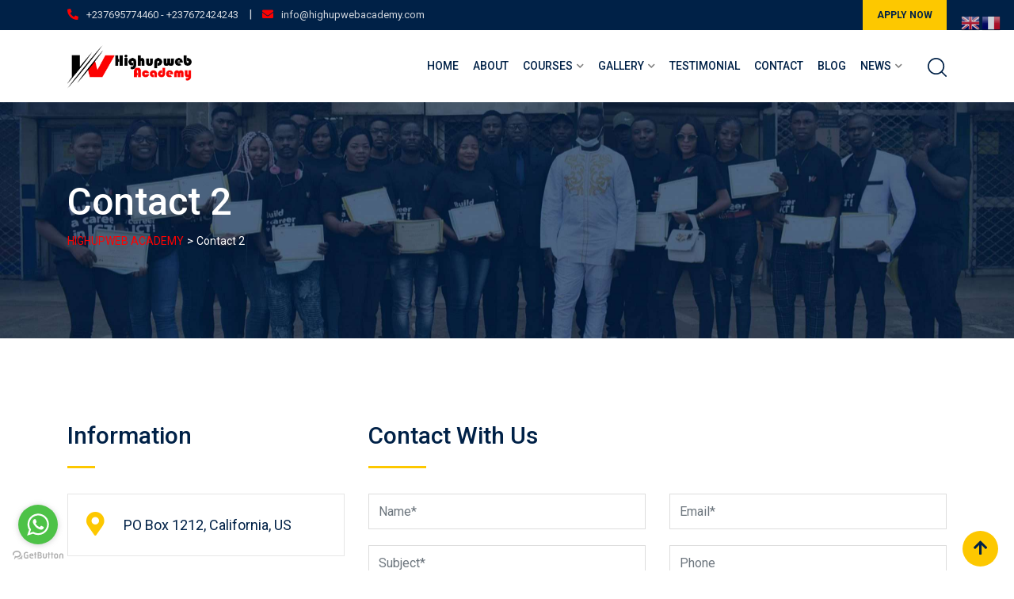

--- FILE ---
content_type: text/html; charset=UTF-8
request_url: https://highupwebacademy.com/contact-2/
body_size: 23349
content:
    <!doctype html>
<html lang="en-US">
    <head>
        <meta charset="UTF-8">
        <meta name="viewport" content="width=device-width, initial-scale=1.0">
        <link rel="profile" href="https://gmpg.org/xfn/11"/>
		<script id="lpData" type="text/javascript">
var lpData = {"site_url":"https:\/\/highupwebacademy.com","user_id":"0","theme":"eikra","lp_rest_url":"https:\/\/highupwebacademy.com\/wp-json\/","nonce":"51b0b9c33a","is_course_archive":"","courses_url":"https:\/\/highupwebacademy.com\/courses\/","urlParams":[],"lp_version":"4.3.2.7","lp_rest_load_ajax":"https:\/\/highupwebacademy.com\/wp-json\/lp\/v1\/load_content_via_ajax\/","ajaxUrl":"https:\/\/highupwebacademy.com\/wp-admin\/admin-ajax.php","lpAjaxUrl":"https:\/\/highupwebacademy.com\/lp-ajax-handle","coverImageRatio":"5.16","toast":{"gravity":"bottom","position":"center","duration":3000,"close":1,"stopOnFocus":1,"classPrefix":"lp-toast"},"i18n":[]};
</script>
<script id="lpSettingCourses" type="text/javascript">
var lpSettingCourses = {"lpArchiveLoadAjax":"1","lpArchiveNoLoadAjaxFirst":"0","lpArchivePaginationType":"","noLoadCoursesJs":"0"};
</script>
		<style id="learn-press-custom-css">
			:root {
				--lp-container-max-width: 1290px;
				--lp-cotainer-padding: 1rem;
				--lp-primary-color: #ffb606;
				--lp-secondary-color: #442e66;
			}
		</style>
		<meta name='robots' content='index, follow, max-image-preview:large, max-snippet:-1, max-video-preview:-1' />
<noscript><style>#preloader{display:none;}</style></noscript>
	<!-- This site is optimized with the Yoast SEO plugin v21.8 - https://yoast.com/wordpress/plugins/seo/ -->
	<title>Contact 2 - HIGHUPWEB ACADEMY</title>
	<link rel="canonical" href="https://highupwebacademy.com/contact-2/" />
	<meta property="og:locale" content="en_US" />
	<meta property="og:type" content="article" />
	<meta property="og:title" content="Contact 2 - HIGHUPWEB ACADEMY" />
	<meta property="og:url" content="https://highupwebacademy.com/contact-2/" />
	<meta property="og:site_name" content="HIGHUPWEB ACADEMY" />
	<meta property="article:modified_time" content="2020-10-12T06:55:04+00:00" />
	<meta name="twitter:card" content="summary_large_image" />
	<script type="application/ld+json" class="yoast-schema-graph">{"@context":"https://schema.org","@graph":[{"@type":"WebPage","@id":"https://highupwebacademy.com/contact-2/","url":"https://highupwebacademy.com/contact-2/","name":"Contact 2 - HIGHUPWEB ACADEMY","isPartOf":{"@id":"https://highupwebacademy.com/#website"},"datePublished":"2017-10-27T10:42:32+00:00","dateModified":"2020-10-12T06:55:04+00:00","breadcrumb":{"@id":"https://highupwebacademy.com/contact-2/#breadcrumb"},"inLanguage":"en-US","potentialAction":[{"@type":"ReadAction","target":["https://highupwebacademy.com/contact-2/"]}]},{"@type":"BreadcrumbList","@id":"https://highupwebacademy.com/contact-2/#breadcrumb","itemListElement":[{"@type":"ListItem","position":1,"name":"Home","item":"https://highupwebacademy.com/"},{"@type":"ListItem","position":2,"name":"Contact 2"}]},{"@type":"WebSite","@id":"https://highupwebacademy.com/#website","url":"https://highupwebacademy.com/","name":"HIGHUPWEB ACADEMY","description":"PROFESSIONAL ICT AND COMPUTER TRAINING IN YAOUNDE, CAMEROON","potentialAction":[{"@type":"SearchAction","target":{"@type":"EntryPoint","urlTemplate":"https://highupwebacademy.com/?s={search_term_string}"},"query-input":"required name=search_term_string"}],"inLanguage":"en-US"}]}</script>
	<!-- / Yoast SEO plugin. -->


<link rel='dns-prefetch' href='//www.googletagmanager.com' />
<link rel='dns-prefetch' href='//fonts.googleapis.com' />
<link rel='dns-prefetch' href='//s.w.org' />
<link rel='preconnect' href='https://fonts.gstatic.com' crossorigin />
<link rel="alternate" type="application/rss+xml" title="HIGHUPWEB ACADEMY &raquo; Feed" href="https://highupwebacademy.com/feed/" />
<link rel="alternate" type="application/rss+xml" title="HIGHUPWEB ACADEMY &raquo; Comments Feed" href="https://highupwebacademy.com/comments/feed/" />
<script type="text/javascript">
window._wpemojiSettings = {"baseUrl":"https:\/\/s.w.org\/images\/core\/emoji\/14.0.0\/72x72\/","ext":".png","svgUrl":"https:\/\/s.w.org\/images\/core\/emoji\/14.0.0\/svg\/","svgExt":".svg","source":{"concatemoji":"https:\/\/highupwebacademy.com\/wp-includes\/js\/wp-emoji-release.min.js?ver=6.0.11"}};
/*! This file is auto-generated */
!function(e,a,t){var n,r,o,i=a.createElement("canvas"),p=i.getContext&&i.getContext("2d");function s(e,t){var a=String.fromCharCode,e=(p.clearRect(0,0,i.width,i.height),p.fillText(a.apply(this,e),0,0),i.toDataURL());return p.clearRect(0,0,i.width,i.height),p.fillText(a.apply(this,t),0,0),e===i.toDataURL()}function c(e){var t=a.createElement("script");t.src=e,t.defer=t.type="text/javascript",a.getElementsByTagName("head")[0].appendChild(t)}for(o=Array("flag","emoji"),t.supports={everything:!0,everythingExceptFlag:!0},r=0;r<o.length;r++)t.supports[o[r]]=function(e){if(!p||!p.fillText)return!1;switch(p.textBaseline="top",p.font="600 32px Arial",e){case"flag":return s([127987,65039,8205,9895,65039],[127987,65039,8203,9895,65039])?!1:!s([55356,56826,55356,56819],[55356,56826,8203,55356,56819])&&!s([55356,57332,56128,56423,56128,56418,56128,56421,56128,56430,56128,56423,56128,56447],[55356,57332,8203,56128,56423,8203,56128,56418,8203,56128,56421,8203,56128,56430,8203,56128,56423,8203,56128,56447]);case"emoji":return!s([129777,127995,8205,129778,127999],[129777,127995,8203,129778,127999])}return!1}(o[r]),t.supports.everything=t.supports.everything&&t.supports[o[r]],"flag"!==o[r]&&(t.supports.everythingExceptFlag=t.supports.everythingExceptFlag&&t.supports[o[r]]);t.supports.everythingExceptFlag=t.supports.everythingExceptFlag&&!t.supports.flag,t.DOMReady=!1,t.readyCallback=function(){t.DOMReady=!0},t.supports.everything||(n=function(){t.readyCallback()},a.addEventListener?(a.addEventListener("DOMContentLoaded",n,!1),e.addEventListener("load",n,!1)):(e.attachEvent("onload",n),a.attachEvent("onreadystatechange",function(){"complete"===a.readyState&&t.readyCallback()})),(e=t.source||{}).concatemoji?c(e.concatemoji):e.wpemoji&&e.twemoji&&(c(e.twemoji),c(e.wpemoji)))}(window,document,window._wpemojiSettings);
</script>
<style type="text/css">
img.wp-smiley,
img.emoji {
	display: inline !important;
	border: none !important;
	box-shadow: none !important;
	height: 1em !important;
	width: 1em !important;
	margin: 0 0.07em !important;
	vertical-align: -0.1em !important;
	background: none !important;
	padding: 0 !important;
}
</style>
	<link rel='stylesheet' id='litespeed-cache-dummy-css'  href='https://highupwebacademy.com/wp-content/plugins/litespeed-cache/assets/css/litespeed-dummy.css?ver=6.0.11' type='text/css' media='all' />
<link rel='stylesheet' id='layerslider-css'  href='https://highupwebacademy.com/wp-content/plugins/LayerSlider/assets/static/layerslider/css/layerslider.css?ver=7.1.3' type='text/css' media='all' />
<link rel='stylesheet' id='ls-user-css'  href='https://highupwebacademy.com/wp-content/uploads/layerslider.custom.css?ver=7.1.3' type='text/css' media='all' />
<link rel='stylesheet' id='wp-block-library-css'  href='https://highupwebacademy.com/wp-includes/css/dist/block-library/style.min.css?ver=6.0.11' type='text/css' media='all' />
<style id='wp-block-library-theme-inline-css' type='text/css'>
.wp-block-audio figcaption{color:#555;font-size:13px;text-align:center}.is-dark-theme .wp-block-audio figcaption{color:hsla(0,0%,100%,.65)}.wp-block-code{border:1px solid #ccc;border-radius:4px;font-family:Menlo,Consolas,monaco,monospace;padding:.8em 1em}.wp-block-embed figcaption{color:#555;font-size:13px;text-align:center}.is-dark-theme .wp-block-embed figcaption{color:hsla(0,0%,100%,.65)}.blocks-gallery-caption{color:#555;font-size:13px;text-align:center}.is-dark-theme .blocks-gallery-caption{color:hsla(0,0%,100%,.65)}.wp-block-image figcaption{color:#555;font-size:13px;text-align:center}.is-dark-theme .wp-block-image figcaption{color:hsla(0,0%,100%,.65)}.wp-block-pullquote{border-top:4px solid;border-bottom:4px solid;margin-bottom:1.75em;color:currentColor}.wp-block-pullquote__citation,.wp-block-pullquote cite,.wp-block-pullquote footer{color:currentColor;text-transform:uppercase;font-size:.8125em;font-style:normal}.wp-block-quote{border-left:.25em solid;margin:0 0 1.75em;padding-left:1em}.wp-block-quote cite,.wp-block-quote footer{color:currentColor;font-size:.8125em;position:relative;font-style:normal}.wp-block-quote.has-text-align-right{border-left:none;border-right:.25em solid;padding-left:0;padding-right:1em}.wp-block-quote.has-text-align-center{border:none;padding-left:0}.wp-block-quote.is-large,.wp-block-quote.is-style-large,.wp-block-quote.is-style-plain{border:none}.wp-block-search .wp-block-search__label{font-weight:700}:where(.wp-block-group.has-background){padding:1.25em 2.375em}.wp-block-separator.has-css-opacity{opacity:.4}.wp-block-separator{border:none;border-bottom:2px solid;margin-left:auto;margin-right:auto}.wp-block-separator.has-alpha-channel-opacity{opacity:1}.wp-block-separator:not(.is-style-wide):not(.is-style-dots){width:100px}.wp-block-separator.has-background:not(.is-style-dots){border-bottom:none;height:1px}.wp-block-separator.has-background:not(.is-style-wide):not(.is-style-dots){height:2px}.wp-block-table thead{border-bottom:3px solid}.wp-block-table tfoot{border-top:3px solid}.wp-block-table td,.wp-block-table th{padding:.5em;border:1px solid;word-break:normal}.wp-block-table figcaption{color:#555;font-size:13px;text-align:center}.is-dark-theme .wp-block-table figcaption{color:hsla(0,0%,100%,.65)}.wp-block-video figcaption{color:#555;font-size:13px;text-align:center}.is-dark-theme .wp-block-video figcaption{color:hsla(0,0%,100%,.65)}.wp-block-template-part.has-background{padding:1.25em 2.375em;margin-top:0;margin-bottom:0}
</style>
<style id='global-styles-inline-css' type='text/css'>
body{--wp--preset--color--black: #000000;--wp--preset--color--cyan-bluish-gray: #abb8c3;--wp--preset--color--white: #ffffff;--wp--preset--color--pale-pink: #f78da7;--wp--preset--color--vivid-red: #cf2e2e;--wp--preset--color--luminous-vivid-orange: #ff6900;--wp--preset--color--luminous-vivid-amber: #fcb900;--wp--preset--color--light-green-cyan: #7bdcb5;--wp--preset--color--vivid-green-cyan: #00d084;--wp--preset--color--pale-cyan-blue: #8ed1fc;--wp--preset--color--vivid-cyan-blue: #0693e3;--wp--preset--color--vivid-purple: #9b51e0;--wp--preset--gradient--vivid-cyan-blue-to-vivid-purple: linear-gradient(135deg,rgba(6,147,227,1) 0%,rgb(155,81,224) 100%);--wp--preset--gradient--light-green-cyan-to-vivid-green-cyan: linear-gradient(135deg,rgb(122,220,180) 0%,rgb(0,208,130) 100%);--wp--preset--gradient--luminous-vivid-amber-to-luminous-vivid-orange: linear-gradient(135deg,rgba(252,185,0,1) 0%,rgba(255,105,0,1) 100%);--wp--preset--gradient--luminous-vivid-orange-to-vivid-red: linear-gradient(135deg,rgba(255,105,0,1) 0%,rgb(207,46,46) 100%);--wp--preset--gradient--very-light-gray-to-cyan-bluish-gray: linear-gradient(135deg,rgb(238,238,238) 0%,rgb(169,184,195) 100%);--wp--preset--gradient--cool-to-warm-spectrum: linear-gradient(135deg,rgb(74,234,220) 0%,rgb(151,120,209) 20%,rgb(207,42,186) 40%,rgb(238,44,130) 60%,rgb(251,105,98) 80%,rgb(254,248,76) 100%);--wp--preset--gradient--blush-light-purple: linear-gradient(135deg,rgb(255,206,236) 0%,rgb(152,150,240) 100%);--wp--preset--gradient--blush-bordeaux: linear-gradient(135deg,rgb(254,205,165) 0%,rgb(254,45,45) 50%,rgb(107,0,62) 100%);--wp--preset--gradient--luminous-dusk: linear-gradient(135deg,rgb(255,203,112) 0%,rgb(199,81,192) 50%,rgb(65,88,208) 100%);--wp--preset--gradient--pale-ocean: linear-gradient(135deg,rgb(255,245,203) 0%,rgb(182,227,212) 50%,rgb(51,167,181) 100%);--wp--preset--gradient--electric-grass: linear-gradient(135deg,rgb(202,248,128) 0%,rgb(113,206,126) 100%);--wp--preset--gradient--midnight: linear-gradient(135deg,rgb(2,3,129) 0%,rgb(40,116,252) 100%);--wp--preset--duotone--dark-grayscale: url('#wp-duotone-dark-grayscale');--wp--preset--duotone--grayscale: url('#wp-duotone-grayscale');--wp--preset--duotone--purple-yellow: url('#wp-duotone-purple-yellow');--wp--preset--duotone--blue-red: url('#wp-duotone-blue-red');--wp--preset--duotone--midnight: url('#wp-duotone-midnight');--wp--preset--duotone--magenta-yellow: url('#wp-duotone-magenta-yellow');--wp--preset--duotone--purple-green: url('#wp-duotone-purple-green');--wp--preset--duotone--blue-orange: url('#wp-duotone-blue-orange');--wp--preset--font-size--small: 13px;--wp--preset--font-size--medium: 20px;--wp--preset--font-size--large: 36px;--wp--preset--font-size--x-large: 42px;}.has-black-color{color: var(--wp--preset--color--black) !important;}.has-cyan-bluish-gray-color{color: var(--wp--preset--color--cyan-bluish-gray) !important;}.has-white-color{color: var(--wp--preset--color--white) !important;}.has-pale-pink-color{color: var(--wp--preset--color--pale-pink) !important;}.has-vivid-red-color{color: var(--wp--preset--color--vivid-red) !important;}.has-luminous-vivid-orange-color{color: var(--wp--preset--color--luminous-vivid-orange) !important;}.has-luminous-vivid-amber-color{color: var(--wp--preset--color--luminous-vivid-amber) !important;}.has-light-green-cyan-color{color: var(--wp--preset--color--light-green-cyan) !important;}.has-vivid-green-cyan-color{color: var(--wp--preset--color--vivid-green-cyan) !important;}.has-pale-cyan-blue-color{color: var(--wp--preset--color--pale-cyan-blue) !important;}.has-vivid-cyan-blue-color{color: var(--wp--preset--color--vivid-cyan-blue) !important;}.has-vivid-purple-color{color: var(--wp--preset--color--vivid-purple) !important;}.has-black-background-color{background-color: var(--wp--preset--color--black) !important;}.has-cyan-bluish-gray-background-color{background-color: var(--wp--preset--color--cyan-bluish-gray) !important;}.has-white-background-color{background-color: var(--wp--preset--color--white) !important;}.has-pale-pink-background-color{background-color: var(--wp--preset--color--pale-pink) !important;}.has-vivid-red-background-color{background-color: var(--wp--preset--color--vivid-red) !important;}.has-luminous-vivid-orange-background-color{background-color: var(--wp--preset--color--luminous-vivid-orange) !important;}.has-luminous-vivid-amber-background-color{background-color: var(--wp--preset--color--luminous-vivid-amber) !important;}.has-light-green-cyan-background-color{background-color: var(--wp--preset--color--light-green-cyan) !important;}.has-vivid-green-cyan-background-color{background-color: var(--wp--preset--color--vivid-green-cyan) !important;}.has-pale-cyan-blue-background-color{background-color: var(--wp--preset--color--pale-cyan-blue) !important;}.has-vivid-cyan-blue-background-color{background-color: var(--wp--preset--color--vivid-cyan-blue) !important;}.has-vivid-purple-background-color{background-color: var(--wp--preset--color--vivid-purple) !important;}.has-black-border-color{border-color: var(--wp--preset--color--black) !important;}.has-cyan-bluish-gray-border-color{border-color: var(--wp--preset--color--cyan-bluish-gray) !important;}.has-white-border-color{border-color: var(--wp--preset--color--white) !important;}.has-pale-pink-border-color{border-color: var(--wp--preset--color--pale-pink) !important;}.has-vivid-red-border-color{border-color: var(--wp--preset--color--vivid-red) !important;}.has-luminous-vivid-orange-border-color{border-color: var(--wp--preset--color--luminous-vivid-orange) !important;}.has-luminous-vivid-amber-border-color{border-color: var(--wp--preset--color--luminous-vivid-amber) !important;}.has-light-green-cyan-border-color{border-color: var(--wp--preset--color--light-green-cyan) !important;}.has-vivid-green-cyan-border-color{border-color: var(--wp--preset--color--vivid-green-cyan) !important;}.has-pale-cyan-blue-border-color{border-color: var(--wp--preset--color--pale-cyan-blue) !important;}.has-vivid-cyan-blue-border-color{border-color: var(--wp--preset--color--vivid-cyan-blue) !important;}.has-vivid-purple-border-color{border-color: var(--wp--preset--color--vivid-purple) !important;}.has-vivid-cyan-blue-to-vivid-purple-gradient-background{background: var(--wp--preset--gradient--vivid-cyan-blue-to-vivid-purple) !important;}.has-light-green-cyan-to-vivid-green-cyan-gradient-background{background: var(--wp--preset--gradient--light-green-cyan-to-vivid-green-cyan) !important;}.has-luminous-vivid-amber-to-luminous-vivid-orange-gradient-background{background: var(--wp--preset--gradient--luminous-vivid-amber-to-luminous-vivid-orange) !important;}.has-luminous-vivid-orange-to-vivid-red-gradient-background{background: var(--wp--preset--gradient--luminous-vivid-orange-to-vivid-red) !important;}.has-very-light-gray-to-cyan-bluish-gray-gradient-background{background: var(--wp--preset--gradient--very-light-gray-to-cyan-bluish-gray) !important;}.has-cool-to-warm-spectrum-gradient-background{background: var(--wp--preset--gradient--cool-to-warm-spectrum) !important;}.has-blush-light-purple-gradient-background{background: var(--wp--preset--gradient--blush-light-purple) !important;}.has-blush-bordeaux-gradient-background{background: var(--wp--preset--gradient--blush-bordeaux) !important;}.has-luminous-dusk-gradient-background{background: var(--wp--preset--gradient--luminous-dusk) !important;}.has-pale-ocean-gradient-background{background: var(--wp--preset--gradient--pale-ocean) !important;}.has-electric-grass-gradient-background{background: var(--wp--preset--gradient--electric-grass) !important;}.has-midnight-gradient-background{background: var(--wp--preset--gradient--midnight) !important;}.has-small-font-size{font-size: var(--wp--preset--font-size--small) !important;}.has-medium-font-size{font-size: var(--wp--preset--font-size--medium) !important;}.has-large-font-size{font-size: var(--wp--preset--font-size--large) !important;}.has-x-large-font-size{font-size: var(--wp--preset--font-size--x-large) !important;}
</style>
<link rel='stylesheet' id='contact-form-7-css'  href='https://highupwebacademy.com/wp-content/plugins/contact-form-7/includes/css/styles.css?ver=5.8.5' type='text/css' media='all' />
<link rel='stylesheet' id='theme-my-login-css'  href='https://highupwebacademy.com/wp-content/plugins/theme-my-login/assets/styles/theme-my-login.min.css?ver=7.1.14' type='text/css' media='all' />
<link rel='stylesheet' id='js_composer_front-css'  href='https://highupwebacademy.com/wp-content/plugins/js_composer/assets/css/js_composer.min.css?ver=6.8.0' type='text/css' media='all' />
<link rel='stylesheet' id='eikra-gfonts-css'  href='//fonts.googleapis.com/css?family=Roboto%3A400%2C400i%2C500%2C500i%2C700%2C700i%26subset%3Dlatin%2Clatin-ext&#038;ver=4.4.4' type='text/css' media='all' />
<link rel='stylesheet' id='bootstrap-css'  href='https://highupwebacademy.com/wp-content/themes/eikra/assets/css/bootstrap.min.css?ver=4.4.4' type='text/css' media='all' />
<link rel='stylesheet' id='font-awesome-css'  href='https://highupwebacademy.com/wp-content/themes/eikra/assets/css/font-awesome.min.css?ver=4.4.4' type='text/css' media='all' />
<link rel='stylesheet' id='eikra-default-css'  href='https://highupwebacademy.com/wp-content/themes/eikra/assets/css/default.css?ver=4.4.4' type='text/css' media='all' />
<link rel='stylesheet' id='eikra-style-css'  href='https://highupwebacademy.com/wp-content/themes/eikra/assets/css/style.css?ver=4.4.4' type='text/css' media='all' />
<style id='eikra-style-inline-css' type='text/css'>
    .entry-banner {
	        background: url(https://highupwebacademy.com/wp-content/uploads/2022/08/highupweb-academy2-1-scaled.jpg) no-repeat scroll center center / cover;
	    }
    .content-area {
    padding-top: 100px;
    padding-bottom: 100px;
    }
	        #learn-press-block-content span {
        background-image: url("http://highupwebacademy.com/wp-content/themes/eikra/assets/img/preloader.gif");
        }
		
</style>
<link rel='stylesheet' id='eikra-vc-css'  href='https://highupwebacademy.com/wp-content/themes/eikra/assets/css/vc.css?ver=4.4.4' type='text/css' media='all' />
<link rel='stylesheet' id='video-conferencing-with-zoom-api-css'  href='https://highupwebacademy.com/wp-content/plugins/video-conferencing-with-zoom-api/assets/public/css/style.min.css?ver=4.6.5' type='text/css' media='all' />
<link rel="preload" as="style" href="https://fonts.googleapis.com/css?family=Roboto:500,400&#038;display=swap&#038;ver=1738401355" /><link rel="stylesheet" href="https://fonts.googleapis.com/css?family=Roboto:500,400&#038;display=swap&#038;ver=1738401355" media="print" onload="this.media='all'"><noscript><link rel="stylesheet" href="https://fonts.googleapis.com/css?family=Roboto:500,400&#038;display=swap&#038;ver=1738401355" /></noscript><link rel='stylesheet' id='learnpress-widgets-css'  href='https://highupwebacademy.com/wp-content/plugins/learnpress/assets/css/widgets.min.css?ver=4.3.2.7' type='text/css' media='all' />
<link rel='stylesheet' id='eikra-learnpress-css'  href='https://highupwebacademy.com/wp-content/themes/eikra/assets/css/learnpress.css?ver=4.4.4' type='text/css' media='all' />
<style id='eikra-learnpress-inline-css' type='text/css'>
@media all and (max-width: 767px) {	html #wpadminbar {position: fixed;} }
</style>
<style id='eikra-dynamic-inline-css' type='text/css'>
 body, gtnbg_root, p { font-family: Roboto, sans-serif;; font-size: 15px; line-height: 26px; font-weight : 400; font-style: normal; } h1 { font-family: Roboto; font-size: 40px; line-height: 44px; font-weight : 500; font-style: normal; } h2 { font-family: Roboto, sans-serif;; font-size: 28px; line-height: 31px; font-weight : 500; font-style: normal; } h3 { font-family: Roboto, sans-serif;; font-size: 20px; line-height: 26px; font-weight : 500; font-style: normal; } h4 { font-family: Roboto, sans-serif;; font-size: 16px; line-height: 18px; font-weight : 500; font-style: normal; } h5 { font-family: Roboto, sans-serif;; font-size: 14px; line-height: 16px; font-weight : 500; font-style: normal; } h6 { font-family: Roboto, sans-serif;; font-size: 12px; line-height: 14px; font-weight : 500; font-style: normal; } a,a:link,a:visited { color: #002147; } a:hover, a:focus, a:active { color: #fdc800; } .wp-block-quote::before { background-color: #002147; } .wp-block-pullquote {   border-color: #002147; } :root{ --rt-primary-color: #002147; --rt-secondary-color: #fdc800; --rt-primary-rgb: 0, 33, 71; --rt-secondary-rgb: 253, 200, 0; } .primary-color { color: #002147; } .secondery-color { color: #fdc800; } .primary-bgcolor { background-color: #002147; } .secondery-bgcolor { background-color: #fdc800; } #tophead { background-color: #002147; } #tophead, #tophead a, #tophead .tophead-social li a, #tophead .tophead-social li a:hover { color: #d0d6dd; } #tophead .tophead-contact i[class^="fa"], #tophead .tophead-address i[class^="fa"] { color: #fc0202; } .trheader #tophead, .trheader #tophead a, .trheader #tophead .tophead-social li a, .trheader #tophead .tophead-social li a:hover { color: #d0d6dd; } .topbar-style-4 #tophead a.topbar-btn { background-color: #fdc800; border-color: #fdc800; color: #002147; } .topbar-style-5 #tophead .widget ul li i { color: #fc0202; }  .site-header .main-navigation ul li a { font-family: Roboto, sans-serif; font-size : 15px; font-weight : 500; line-height : 24px; color: #002147; text-transform : uppercase; font-style: normal; } .site-header .main-navigation ul.menu > li > a:hover, .site-header .main-navigation ul.menu > li.current-menu-item > a, .site-header .main-navigation ul.menu > li.current > a { color: #fc0202; } .site-header .main-navigation ul li a.active { color: #fc0202 !important; } .trheader #masthead .main-navigation ul.menu > li > a, .trheader #masthead .main-navigation ul.menu > li > a:hover, .trheader #masthead .main-navigation ul.menu > li.current-menu-item > a, .trheader #masthead .main-navigation ul.menu > li.current > a, .trheader #masthead .search-box .search-button i, .trheader #masthead .header-icon-seperator, .trheader #masthead .header-icon-area .cart-icon-area > a, .trheader #masthead .additional-menu-area a.side-menu-trigger { color: #ffffff; } .site-header .main-navigation ul li ul li { background-color: #002147; } .site-header .main-navigation ul li ul li:hover { background-color: #1A3B61; } .site-header .main-navigation ul li ul li a { font-family: Roboto, sans-serif; font-size : 14px; font-weight : 400; line-height : 21px; color: #ffffff; text-transform : uppercase; font-style: normal; } .site-header .main-navigation ul li ul li:hover > a { color: #fc0202; } #sticky-header-wrapper .site-header { border-color: #002147} .site-header .main-navigation ul li.mega-menu > ul.sub-menu { background-color: #002147} .site-header .main-navigation ul li.mega-menu ul.sub-menu li a { color: #ffffff} .site-header .main-navigation ul li.mega-menu ul.sub-menu li a:hover { background-color: #1A3B61; color: #fc0202; } .mean-container a.meanmenu-reveal, .mean-container .mean-nav ul li a.mean-expand { color: #fc0202; } .mean-container a.meanmenu-reveal span { background-color: #fc0202; } .mean-container .mean-bar { border-color: #fc0202; } .mean-container .mean-nav ul li a { font-family: Roboto, sans-serif; font-size : 14px; font-weight : 400; line-height : 21px; color: #002147; text-transform : uppercase; font-style: normal; } .mean-container .mean-nav ul li a:hover, .mean-container .mean-nav > ul > li.current-menu-item > a { color: #fc0202; } body .mean-container .mean-nav ul li.mean-append-area .rtin-append-inner a.header-menu-btn { background-color: #fdc800; border-color: #fdc800; color: #002147; } .header-icon-area .cart-icon-area .cart-icon-num { background-color: #fc0202; } .mean-container .mean-bar .cart-icon-num { background-color: #fc0202; } .site-header .search-box .search-text { border-color: #fc0202; } .header-style-3 .header-social li a:hover, .header-style-3.trheader .header-social li a:hover { color: #fc0202; } .header-style-3.trheader .header-contact li a, .header-style-3.trheader .header-social li a { color: #ffffff; } .header-style-4 .header-social li a:hover { color: #fc0202; } .header-style-4.trheader .header-contact li a, .header-style-4.trheader .header-social li a { color: #ffffff; } .header-style-5 .header-menu-btn { background-color: #002147; } .trheader.header-style-5 .header-menu-btn { color: #ffffff; } .header-style-6 .site-header, .header-style-6 #sticky-header-wrapper .site-header { background-color: #002147; } .header-style-6 .site-header a.header-menu-btn { background-color: #fdc800; border-color: #fdc800; color: #002147; } .header-style-6 .site-header .main-navigation ul.menu > li > a { color: #ffffff; } .header-style-7 .header-social a:hover { color: #002147; } .header-style-7 a.header-menu-btn { background-color: #fdc800; } .header-style-7.trheader .header-social li a:hover { color: #fdc800; } .entry-banner .entry-banner-content h1 { color: #ffffff; } .breadcrumb-area .entry-breadcrumb span a, .breadcrumb-area .entry-breadcrumb span a span { color: #fc0202; } .breadcrumb-area .entry-breadcrumb span a:hover, .breadcrumb-area .entry-breadcrumb span a:hover span { color: #ffffff; } .breadcrumb-area .entry-breadcrumb { color: #ffffff; } .breadcrumb-area .entry-breadcrumb > span { color: #ffffff; } #preloader { background-color: #002147; } .scrollToTop { background-color: #fdc800; } .footer-top-area { background-color: #002147; } .footer-top-area .widget > h3 { color: #ffffff; } .mc4wp-form-fields input[type="email"], .footer-top-area, .footer-top-area .widget { color: #f5f5f5; } .widget.widget_rdtheme_info ul li a, .footer-top-area a:link, .footer-top-area a:visited, .footer-top-area widget_nav_menu ul.menu li:before { color: #f5f5f5; } .footer-top-area .widget a:hover, .footer-top-area .widget a:active { color: #fdc800; } .footer-top-area .search-form input.search-submit { color: #002147; } .footer-top-area .widget_nav_menu ul.menu li:before { color: #fdc800; } .footer-bottom-area { background-color: #001a39; color: #909da4; } .search-form input.search-submit { background-color: #002147; border-color: #002147; } .search-form input.search-submit a:hover { color: #002147; } .widget ul li a:hover { color: #fdc800; } .sidebar-widget-area .widget > h3 { color: #002147; } .sidebar-widget-area .widget > h3:after { background-color: #fdc800; } .sidebar-widget-area .widget_tag_cloud a { color: #002147; } .sidebar-widget-area .widget_tag_cloud a:hover { background-color: #002147; } .widget.widget_rdtheme_about ul li a:hover { background-color: #fdc800; border-color: #fdc800; color: #002147; } .widget.widget_rdtheme_info ul li i { color: #fdc800; } .pagination-area ul li a, .learn-press-pagination ul li a { background-color: #002147 !important; } .pagination-area ul li.active a, .pagination-area ul li a:hover, .pagination-area ul li span.current, .pagination-area ul li .current, .learn-press-pagination ul li.active a, .learn-press-pagination ul li a:hover, .learn-press-pagination ul li span.current, .learn-press-pagination ul li .current { background-color: #fdc800 !important; } .error-page-area { background-color: #FDC800; } .error-page-area .error-page h3 { color: #000000; } .error-page-area .error-page p { color: #634e00; } body .rdtheme-button-1, body .rdtheme-button-1:link { color: #002147; } body .rdtheme-button-1:hover { background-color: #002147; } body a.rdtheme-button-2, body .rdtheme-button-2 { background-color: #002147; } body a.rdtheme-button-2:hover, body .rdtheme-button-2:hover { color: #002147; background-color: #fdc800; } body a.rdtheme-button-3, body .rdtheme-button-3 { background-color: #002147; } body a.rdtheme-button-3:hover, body .rdtheme-button-4:hover { color: #002147; background-color: #fdc800; } .comments-area h3.comment-title { color: #002147; } .comments-area h3.comment-title:after { background-color: #fdc800; } .comments-area .main-comments .comment-meta .comment-author-name, .comments-area .main-comments .comment-meta .comment-author-name a { color: #002147; } .comments-area .main-comments .reply-area a { background-color: #002147; } .comments-area .main-comments .reply-area a:hover { background-color: #fdc800; } #respond .comment-reply-title { color: #002147; } #respond .comment-reply-title:after { background-color: #fdc800; } #respond form .btn-send { background-color: #002147; } #respond form .btn-send:hover { background-color: #fdc800; } .entry-header h2.entry-title a, .entry-header .entry-meta ul li a:hover, .entry-footer .tags a:hover, .event-single .event-meta li, .event-single ul li span i, .event-single .event-info h3, .event-single .event-social h3 { color: #002147; } button, input[type="button"], input[type="reset"], input[type="submit"], .entry-header .entry-thumbnail-area .post-date li:nth-child(odd), .event-single .event-thumbnail-area #event-countdown .event-countdown-each:nth-child(odd), .event-single .event-social ul li a, .instructor-single .rtin-content ul.rtin-social li a:hover { background-color: #002147; } .entry-header h2.entry-title a:hover, .entry-header h2.entry-title a:hover, .entry-header .entry-meta ul li i, .event-single .event-meta li i { color: #fdc800; } .bar1::after, .bar2::after, .hvr-bounce-to-right:before, .hvr-bounce-to-bottom:before, .entry-header .entry-thumbnail-area .post-date li:nth-child(even), .event-single .event-thumbnail-area #event-countdown .event-countdown-each:nth-child(even), .event-single .event-social ul li a:hover { background-color: #fdc800; } .ls-bar-timer { background-color: #fdc800; border-bottom-color: #fdc800; } .instructor-single .rtin-content ul.rtin-social li a:hover { border-color: #002147; } .list-style-1 li { color: #002147; } .list-style-1 li::before { color: #fdc800; } .woocommerce .widget_price_filter .ui-slider .ui-slider-range, .woocommerce .widget_price_filter .ui-slider .ui-slider-handle, .rt-woo-nav .owl-custom-nav-title::after, .rt-woo-nav .owl-custom-nav .owl-prev:hover, .rt-woo-nav .owl-custom-nav .owl-next:hover, .woocommerce ul.products li.product .onsale, .woocommerce span.onsale, .woocommerce a.added_to_cart, .woocommerce div.product form.cart .button, .woocommerce #respond input#submit, .woocommerce a.button, .woocommerce button.button, .woocommerce input.button, p.demo_store, .woocommerce #respond input#submit.disabled:hover, .woocommerce #respond input#submit:disabled:hover, .woocommerce #respond input#submit[disabled]:disabled:hover, .woocommerce a.button.disabled:hover, .woocommerce a.button:disabled:hover, .woocommerce a.button[disabled]:disabled:hover, .woocommerce button.button.disabled:hover, .woocommerce button.button:disabled:hover, .woocommerce button.button[disabled]:disabled:hover, .woocommerce input.button.disabled:hover, .woocommerce input.button:disabled:hover, .woocommerce input.button[disabled]:disabled:hover, .woocommerce #respond input#submit.alt, .woocommerce a.button.alt, .woocommerce button.button.alt, .woocommerce input.button.alt { background-color: #002147; } .product-grid-view .view-mode ul li.grid-view-nav a, .product-list-view .view-mode ul li.list-view-nav a, .woocommerce ul.products li.product h3 a:hover, .woocommerce ul.products li.product .price, .woocommerce div.product p.price, .woocommerce div.product span.price, .woocommerce div.product .product-meta a:hover, .woocommerce div.product .woocommerce-tabs ul.tabs li.active a, .woocommerce a.woocommerce-review-link:hover, .woocommerce-message::before, .woocommerce-info::before { color: #002147; } .woocommerce-message, .woocommerce-info { border-color: #002147; } .woocommerce .product-thumb-area .overlay { background-color: rgba(0, 33, 71, 0.8); } .woocommerce .product-thumb-area .product-info ul li a { border-color: #fdc800; } .woocommerce .product-thumb-area .product-info ul li a:hover { color: #002147; background-color: #fdc800; } .contact-us-form .wpcf7-submit:hover { background-color: #fdc800; } .contact-form-2 h3, .contact-form-2 input[type="submit"]:hover { background-color: #fdc800; } .rt-vc-pagination .pagination-area ul li a, .rt-vc-pagination .pagination-area ul li span {   background-color: #002147; } .rt-vc-pagination .pagination-area ul li.active a, .rt-vc-pagination .pagination-area ul li a:hover, .rt-vc-pagination .pagination-area ul li .current {   background-color: #fdc800; } body .entry-content .rdtheme-button-5, body .rdtheme-button-5 {   border-color: #fdc800; } body .entry-content .rdtheme-button-5:hover, body .rdtheme-button-5:hover{   background-color: #fdc800;   color: #002147; } body .entry-content .rdtheme-button-6, body .rdtheme-button-6 { background-color: #002147; } body .entry-content .rdtheme-button-6:hover, body .rdtheme-button-6:hover {   background-color: #fdc800;   color: #002147; } body .rdtheme-button-7, body a.rdtheme-button-7 {   background-color: #002147; } body .rdtheme-button-7:hover, body a.rdtheme-button-7:hover {   color: #002147;   background-color: #fdc800; } .entry-content .isotop-btn a:hover, .entry-content .isotop-btn .current {   border-color: #002147 !important;   background-color: #002147 !important; } .rt-owl-nav-1 .section-title .owl-custom-nav-title {   color: #002147; } .rt-owl-nav-1 .section-title .owl-custom-nav .owl-prev, .rt-owl-nav-1 .section-title .owl-custom-nav .owl-next {   background-color: #fdc800; } .rt-owl-nav-1 .section-title .owl-custom-nav .owl-prev:hover, .rt-owl-nav-1 .section-title .owl-custom-nav .owl-next:hover {   background-color: #002147; } .rt-vc-title-left {   color: #002147; } .rt-vc-title h2 {   color: #002147; } .rt-info-box .media-heading, .rt-info-box .media-heading a, .rt-info-box.layout2 i, .rt-info-box.layout3 i, .rt-info-box.layout4:hover .rtin-icon i { color: #002147; } .rt-info-box .media-heading a:hover, .rt-info-box.layout2:hover i, .rt-info-box.layout5 .rtin-icon i, .rt-info-box.layout5:hover .media-heading, .rt-info-box.layout6:hover .media-heading a { color: #fdc800; } .rt-info-box.layout4::before, .rt-info-box.layout4:hover { background-color: #002147; } .rt-info-box.layout5 { background-color: rgba( 0, 33, 71, 0.8 ); } .rt-info-box.layout3:hover i, .rt-info-box.layout4 .rtin-icon i {   background-color: #fdc800; } .rt-vc-infobox-6 .rtin-item .rtin-left .rtin-icon i {   color: #fdc800; } .rt-vc-imagetext-2 .rtin-img:before {   background-color: rgba(0, 33, 71, 0.6); } .rt-vc-imagetext-2 .rtin-img a {   border-color: #fdc800; } .rt-vc-imagetext-2 .rtin-title a:hover {   color: #002147; } .rt-vc-text-title .rtin-title { color: #002147; } .rt-vc-text-title.style2 .rtin-title::after { background-color: #fdc800; } .rt-vc-text-title.style3 .rtin-btn a {   background-color: #fdc800; } .rt-vc-text-title.style4 .rtin-btn a {   border-color: #fdc800; } .rt-vc-text-title.style4 .rtin-btn a:hover {   background-color: #fdc800; } .rt-vc-text-button .rtin-btn a {   background-color: #fdc800; } .rt-vc-cta .rtin-right {   background-color: #002147; } .rt-vc-cta .rtin-right .rtin-btn {   background-color: #fdc800;   border-color: #fdc800;   color: #002147; } .rt-vc-cta.style2 .rtin-right {   background-color: #fdc800; } .rt-vc-cta.style2 .rtin-right .rtin-btn {   background-color: #002147;   border-color: #002147; } .rt-vc-cta.style2 .rtin-right .rtin-btn:hover {   color: #002147; } .rt-vc-posts .rtin-item .media-list .rtin-content-area h3 a {   color: #002147; } .rt-vc-posts .rtin-item .media-list .rtin-content-area h3 a:hover {   color: #fdc800; } .rt-vc-posts .rtin-item .media-list .rtin-content-area .rtin-date {   color: #fdc800; } .rt-vc-posts-2 {   background-color: #002147; } .rt-vc-posts-2 .rtin-item .rtin-date {   color: #fdc800; } .rt-vc-posts-2 .rtin-btn:hover {   color: #fdc800; } .rt-vc-posts-2 .rtin-btn i {   color: #fdc800; } .rt-vc-posts-2 .rtin-item .rtin-title a:hover {   color: #fdc800; } .rt-vc-research-1 .rtin-item .rtin-title::after, .rt-vc-research-2 .rtin-item .rtin-title::after, .rt-vc-research-3 .rtin-item .rtin-holder .rtin-title a:hover {   background-color: #fdc800; } .rt-vc-research-1 .rtin-item .rtin-title a, .rt-vc-research-2 .rtin-item .rtin-title a, .rt-vc-research-3 .rtin-item .rtin-holder .rtin-title a:hover, .rt-vc-research-3 .rtin-item .rtin-holder .rtin-title a:hover i {   color: #002147; } .rt-vc-research-1 .rtin-item .rtin-title a:hover, .rt-vc-research-2 .rtin-item .rtin-title a:hover, .rt-vc-research-3 .rtin-item .rtin-holder .rtin-title a i {   color: #fdc800; } .rt-vc-research-3 .rtin-item .rtin-holder .rtin-title a {   background-color: #002147; } .rt-vc-event .rtin-item .rtin-calender-holder .rtin-calender {   background-color:#fdc800; } .rt-vc-event .rtin-item .rtin-calender-holder .rtin-calender:before, .rt-vc-event .rtin-item .rtin-calender-holder .rtin-calender:after, .rt-vc-event .rtin-item .rtin-calender-holder .rtin-calender h3, .rt-vc-event .rtin-item .rtin-calender-holder .rtin-calender h3 p, .rt-vc-event .rtin-item .rtin-calender-holder .rtin-calender h3 span, .rt-vc-event .rtin-item .rtin-right h3 a, .rt-vc-event .rtin-item .rtin-right ul li, .rt-vc-event .rtin-btn a:hover {   color: #002147; } .rt-vc-event .rtin-item .rtin-right h3 a:hover {   color: #fdc800; } .rt-vc-event-box .rtin-item .rtin-meta i {   color: #fdc800; } .rt-vc-event-box .rtin-item .rtin-btn a {   background-color: #fdc800;   border-color: #fdc800; } .rt-vc-counter .rtin-left .rtin-counter {   border-bottom-color: #fdc800; } .rt-vc-counter .rtin-right .rtin-title {   color: #002147; } .rt-vc-testimonial .rt-item .rt-item-content-holder .rt-item-title {   color: #002147; } .rt-vc-testimonial .owl-theme .owl-dots .owl-dot.active span {   background-color: #002147; } .rt-vc-testimonial-2 .rtin-item .rtin-item-designation {   color:#fdc800; } .rt-vc-testimonial-2 .owl-theme .owl-dots .owl-dot:hover span, .rt-vc-testimonial-2 .owl-theme .owl-dots .owl-dot.active span {   background-color: #fdc800;   border-color: #fdc800; } .rt-vc-testimonial-3 .rtin-item .rtin-content-area .rtin-title {   color: #002147; } .rt-countdown .rt-date .rt-countdown-section-2 {   border-color: #fdc800; } .rt-event-countdown .rt-content h2, .rt-event-countdown .rt-content h3, .rt-event-countdown .rt-date .rt-countdown-section .rt-countdown-text .rtin-count, .rt-event-countdown .rt-date .rt-countdown-section .rt-countdown-text .rtin-text { color: #002147; } .rt-event-countdown .rt-date .rt-countdown-section .countdown-colon, .rt-event-countdown.rt-dark .rt-date .rt-countdown-section .rt-countdown-text .rtin-count { color: #fdc800; } .rt-price-table-box1 span {   color: #002147; } .rt-price-table-box1 .rtin-price {   background-color: #002147; } .rt-price-table-box1 .rtin-btn {   background-color: #fdc800;   border-color: #fdc800;   color: #002147; } .rt-price-table-box1:hover {   background-color: #002147; } .rt-price-table-box1:hover .rtin-price {   background-color: #fdc800; } .rt-pricing-box2 .rtin-title, .rt-pricing-box2 ul li {   color: #002147; } .rt-pricing-box2 .rtin-price {   color: #fdc800; } .rt-price-table-box3 .rtin-title, .rt-price-table-box3 .rtin-price {   color: #002147; } .rt-price-table-box3 .rtin-btn {   background-color: #fdc800; } .rt-price-table-box3.rtin-featured, .rt-price-table-box3:hover {   background-color: #002147; } .rt-gallery-1 .rt-gallery-wrapper .rt-gallery-box:before {   background-color: rgba( 253, 200, 0, 0.8 ); } .rt-gallery-1 .rt-gallery-wrapper .rt-gallery-box .rt-gallery-content a {   background-color: #002147; } .rt-vc-video .rtin-item .rtin-btn {   color: #fdc800; } .rt-vc-video .rtin-item .rtin-btn:hover {   border-color: #fdc800; } .rt-vc-video.rt-light .rtin-item .rtin-title {   color: #002147; } .rt-vc-video.rt-light .rtin-item .rtin-btn {   color: #002147;   border-color: #fdc800; } .rt-vc-contact-1 ul.rtin-item > li > i {   color: #002147; } .rt-vc-contact-1 ul.rtin-item > li .contact-social li a {   color: #002147;   border-color: #002147; } .rt-vc-contact-1 ul.rtin-item > li .contact-social li a:hover {   background-color: #002147; } .rt-vc-contact-2 ul.rtin-item > li {   color: #002147; } .rt-vc-contact-2 ul.rtin-item > li > i {   color: #fdc800; } .rt-vc-contact-2 ul.rtin-item > li.rtin-social-wrap .rtin-social li a {   background-color: #fdc800; } .rt-vc-contact-2 ul.rtin-item > li.rtin-social-wrap .rtin-social li a:hover {   background-color: #002147; } .rt-vc-instructor-1 .rtin-item .rtin-content .rtin-title a {   color: #002147; } .rt-vc-instructor-1 .rtin-item .rtin-content .rtin-title a:hover {   color: #fdc800; } .rt-vc-instructor-1 .rtin-item .rtin-content .rtin-social li a {   background-color: #fdc800; } .rt-vc-instructor-1 .rtin-item .rtin-content .rtin-social li a:hover {   background-color: #002147; } .rt-vc-instructor-2 .rtin-item .rtin-content .rtin-title a, .rt-vc-instructor-2 .rtin-item .rtin-content .rtin-social li a {   color: #fdc800; } .rt-vc-instructor-2 .rtin-item .rtin-content .rtin-social li a:hover {   border-color: #fdc800;   background-color: #fdc800; } .rt-vc-instructor-2 .rtin-item:before {   background: linear-gradient(to bottom, rgba(125, 185, 232, 0) 55%, #002147); } .rt-vc-instructor-2 .rtin-item:hover:after {   background-color: rgba( 0, 33, 71 , 0.7 ); } .rt-vc-instructor-3 .rtin-item .rtin-meta span {   color: #fdc800; } .rt-vc-instructor-3 .rtin-btn a {   color: #002147;   border-color: #002147; } .rt-vc-instructor-3 .rtin-btn a:hover {   background-color: #002147; } .rt-vc-instructor-4 .rtin-item .rtin-content:after {   background-color: #fdc800; } .rt-vc-instructor-5 .rtin-item {   background-color: #fdc800; } .rt-vc-instructor-5 .rtin-item .rtin-content .rtin-social li a:hover {   background-color: #002147; } .rt-vc-course-search .form-group .input-group .input-group-addon.rtin-submit-btn-wrap .rtin-submit-btn {   background-color: #fdc800; } .rt-vc-course-slider.style-4.rt-owl-nav-1 .section-title .owl-custom-nav .owl-prev:hover, .rt-vc-course-slider.style-4.rt-owl-nav-1 .section-title .owl-custom-nav .owl-next:hover {   background-color: #fdc800; } .rt-vc-course-featured .rtin-sec-title {   color: #002147; } .rt-vc-course-featured .rt-course-box .rtin-thumbnail::before {   background-color: rgba( 253, 200, 0 , 0.8 ); } .rt-vc-course-featured .rt-course-box .rtin-thumbnail a {   background-color: #002147;   border-color: #002147; } .rt-vc-course-isotope.style-2 .isotop-btn a {   border-color: #002147; } .rt-vc-course-isotope.style-2 .rtin-btn a {   color: #002147;   border-color: #002147; } .rt-vc-course-isotope.style-2 .rtin-btn a:hover {   background-color: #002147; } .wpb_gallery .wpb_flexslider .flex-direction-nav a {   background-color: #fdc800; } .wpb-js-composer .vc_tta.vc_tta-o-no-fill .vc_tta-panels .vc_tta-panel-body {  background-color: #002147 !important; } .wpb-js-composer .vc_tta-style-classic .vc_tta-panel .vc_tta-panel-title > a, .wpb-js-composer .vc_tta-style-classic .vc_tta-panel.vc_active .vc_tta-panel-title > a {  color: #002147 !important; } .wpb-js-composer .vc_tta-style-classic .vc_tta-controls-icon:after, .wpb-js-composer .vc_tta-style-classic .vc_tta-controls-icon:before {  border-color: #002147 !important; } .wpb-js-composer .vc_tta-container .vc_tta-panel span.faq-box-count {   background-color: #fdc800;   color: #002147; } .rt-course-box-3 .rtin-meta .rtin-author span, ul.learn-press-courses .rt-course-box-3 .rtin-meta .rtin-author span, .rt-course-box-4 .rtin-content .rtin-author-area .rtin-author span, ul.learn-press-courses .rt-course-box-4 .rtin-content .rtin-author-area .rtin-author span, .rt-lp-socials li a:hover, .learn-press-message:before, #popup_container #popup_title { background-color: #002147; } .rt-course-box .rtin-thumbnail .rtin-price, ul.learn-press-courses .rt-course-box .rtin-thumbnail .rtin-price, .rt-course-box-2 .rtin-meta .rtin-price ins, ul.learn-press-courses .rt-course-box-2 .rtin-meta .rtin-price ins, .rt-course-box-3 .rtin-thumbnail .rtin-price, ul.learn-press-courses .rt-course-box-3 .rtin-thumbnail .rtin-price, .rt-lp-socials li a, .lp-label.label-enrolled, .lp-label.label-started, .single-lp_course .learn-press-message .learn-press-countdown { background-color: #fdc800; } .rt-course-box .rtin-thumbnail:before, ul.learn-press-courses .rt-course-box .rtin-thumbnail:before, .rt-course-box-3 .rtin-thumbnail:before, ul.learn-press-courses .rt-course-box-3 .rtin-thumbnail:before, .rt-course-box-4 .rtin-thumbnail:before, ul.learn-press-courses .rt-course-box-4 .rtin-thumbnail:before { background-color: rgba(0, 33, 71, 0.6); } .rt-course-box .rtin-content .rtin-author i, ul.learn-press-courses .rt-course-box .rtin-content .rtin-author i, .rt-course-box-4 .rtin-content .rtin-title a:hover, ul.learn-press-courses .rt-course-box-4 .rtin-content .rtin-title a:hover { color: #fdc800; } .course-remaining-time { border-color: #002147; } .rt-course-box .rtin-thumbnail a, ul.learn-press-courses .rt-course-box .rtin-thumbnail a, .rt-course-box-3 .rtin-thumbnail a, ul.learn-press-courses .rt-course-box-3 .rtin-thumbnail a, .rt-course-box-4 .rtin-thumbnail a, ul.learn-press-courses .rt-course-box-4 .rtin-thumbnail a { border-color: #fdc800; } .rt-course-archive-top .rtin-left .rtin-icons a:hover, .rt-course-grid-view .rt-course-archive-top .rtin-left .rtin-icons a.rtin-grid, .rt-course-list-view .rt-course-archive-top .rtin-left .rtin-icons a.rtin-list, .rt-course-archive-top .rtin-left .rtin-text { color: #002147; } .rt-course-archive-top .rtin-search form button[type="submit"] { background-color: #002147; } #learn-press-course-tabs li.course-nav.active label, #learn-press-course-tabs li.course-nav:hover label {   background-color: #002147 !important; } .single-lp_course .content-area .site-main > .lp_course ul.learn-press-nav-tabs li a { color: #002147; } .single-lp_course .content-area .site-main > .lp_course ul.learn-press-nav-tabs li.active, .single-lp_course .content-area .site-main > .lp_course ul.learn-press-nav-tabs li:hover { background-color: #002147; } ul.course-features li:before { color: #fdc800; } #learn-press-course-curriculum .curriculum-sections .section .section-header, #learn-press-course-curriculum .curriculum-sections .section .section-header .meta .collapse, #learn-press-course-curriculum .curriculum-sections .section .section-content li .section-item-link .rtin-center .course-item-meta .course-item-status:before { color: #002147; } #learn-press-course-curriculum .curriculum-sections .section .section-header.active, #learn-press-course-curriculum .curriculum-sections .section .section-header:hover { background-color: #fdc800; } #learn-press-course-curriculum .curriculum-sections .section .section-content li .section-item-link .rtin-left .rtin-left-icon { color: #fdc800; } #learn-press-course-curriculum .curriculum-sections .section .section-content li .section-item-link .rtin-center .course-item-meta span { background-color: #002147; } #popup-course #popup-content .lp-button, body.course-item-popup #popup-course #popup-sidebar .course-curriculum .section .section-header, body.course-item-popup #learn-press-course-curriculum .curriculum-sections .section .section-header, body.course-item-popup #learn-press-course-curriculum .curriculum-sections .section .section-content li:before, body.course-item-popup #learn-press-content-item #content-item-quiz .question-numbers li a:hover, body.course-item-popup #learn-press-content-item #content-item-quiz .question-numbers li.current a, .scrollbar-light > .scroll-element.scroll-y .scroll-bar { background-color: #002147; } #popup-course #popup-header, #popup-course #popup-content .lp-button:hover, body.course-item-popup #course-item-content-header { background-color: #fdc800; } body.course-item-popup #learn-press-content-item #content-item-quiz .quiz-result .result-achieved { color: #002147; } body.course-item-popup #learn-press-content-item #content-item-quiz .question-numbers li a:hover, body.course-item-popup #learn-press-content-item #content-item-quiz .question-numbers li.current a { border-color: #002147; } #popup-course #sidebar-toggle::before {   color: #fdc800; } #course-reviews .course-review-head, #course-reviews .course-reviews-list li .review-text .user-name { color: #002147; } #course-reviews .course-reviews-list li .review-text .review-meta .review-title { background-color: #002147; } #course-reviews .course-review-head::after { background-color: #fdc800; } .learnpress-page .course_enroll_wid .rtin-pricing, .course-rate .average-rating, .course-rate .course-each-rating .star-info { color: #002147; } .learnpress-page .course_enroll_wid a, .learnpress-page .course_enroll_wid .lp-button, .learnpress-page .course_enroll_wid button { color: #002147; background-color: #fdc800; border-color: #fdc800; } .rt-related-courses .owl-custom-nav-title { color: #002147; } .rt-related-courses .owl-custom-nav .owl-prev:hover, .rt-related-courses .owl-custom-nav .owl-next:hover { background-color: #002147; } .rt-related-courses .owl-custom-nav .owl-prev, .rt-related-courses .owl-custom-nav .owl-next { background-color: #fdc800; } #learn-press-profile .wrapper-profile-header, .learn-press-tabs .learn-press-tabs__checker:nth-child(1):checked ~ .learn-press-tabs__nav .learn-press-tabs__tab:nth-child(1)::before, .learn-press-tabs .learn-press-tabs__checker:nth-child(2):checked ~ .learn-press-tabs__nav .learn-press-tabs__tab:nth-child(2)::before, #learn-press-user-profile .rdtheme-lp-profile-header, #learn-press-user-profile #learn-press-profile-content .lp-tab-sections li a:hover, #learn-press-user-profile #learn-press-profile-content .learn-press-subtab-content .lp-sub-menu li.active span, #learn-press-user-profile #learn-press-profile-content .learn-press-subtab-content .lp-sub-menu li a:hover, #learn-press-user-profile #learn-press-profile-nav:hover #profile-mobile-menu { background-color: #002147; } #learn-press-profile #profile-nav .lp-profile-nav-tabs li.active, #learn-press-profile #profile-nav .lp-profile-nav-tabs li:hover, #learn-press-user-profile .rdtheme-lp-profile-header .rtin-item .rtin-right .rtin-social li a, #learn-press-user-profile .rdtheme-lp-profile-header .rtin-logout a, #learn-press-user-profile #learn-press-profile-nav .learn-press-tabs li.active > a, #learn-press-user-profile #learn-press-profile-nav .learn-press-tabs li a:hover { background-color: #fdc800; } #learn-press-user-profile #learn-press-profile-content .lp-tab-sections li span, #learn-press-user-profile #learn-press-profile-content .lp-tab-sections li a { color: #002147; } #learn-press-profile #profile-nav .lp-profile-nav-tabs > li.wishlist > a::before, #learn-press-profile #profile-nav .lp-profile-nav-tabs > li > a > i, #learn-press-profile #profile-nav .lp-profile-nav-tabs > li ul li a:hover, #learn-press-profile #profile-nav .lp-profile-nav-tabs li.active > ul .active > a {   color: #fdc800; } #learn-press-profile .lp-user-profile-socials a:hover {   border-color: #fdc800;   background-color: #fdc800; } .learn-press-checkout .lp-list-table thead tr th { background: #002147; }
</style>
<script type='text/javascript' src='https://highupwebacademy.com/wp-includes/js/jquery/jquery.min.js?ver=3.6.0' id='jquery-core-js'></script>
<script type='text/javascript' src='https://highupwebacademy.com/wp-includes/js/jquery/jquery-migrate.min.js?ver=3.3.2' id='jquery-migrate-js'></script>

<!-- Google Analytics snippet added by Site Kit -->
<script type='text/javascript' src='https://www.googletagmanager.com/gtag/js?id=UA-273690727-1' id='google_gtagjs-js' async></script>
<script type='text/javascript' id='google_gtagjs-js-after'>
window.dataLayer = window.dataLayer || [];function gtag(){dataLayer.push(arguments);}
gtag('set', 'linker', {"domains":["highupwebacademy.com"]} );
gtag("js", new Date());
gtag("set", "developer_id.dZTNiMT", true);
gtag("config", "UA-273690727-1", {"anonymize_ip":true});
gtag("config", "GT-5MXH3HR");
</script>

<!-- End Google Analytics snippet added by Site Kit -->
<script type='text/javascript' src='https://highupwebacademy.com/wp-content/plugins/learnpress/assets/js/dist/loadAJAX.min.js?ver=4.3.2.7' id='lp-load-ajax-js'></script>
<meta name="generator" content="Powered by LayerSlider 7.1.3 - Multi-Purpose, Responsive, Parallax, Mobile-Friendly Slider Plugin for WordPress." />
<!-- LayerSlider updates and docs at: https://layerslider.com -->
<link rel="https://api.w.org/" href="https://highupwebacademy.com/wp-json/" /><link rel="alternate" type="application/json" href="https://highupwebacademy.com/wp-json/wp/v2/pages/1117" /><link rel="EditURI" type="application/rsd+xml" title="RSD" href="https://highupwebacademy.com/xmlrpc.php?rsd" />
<link rel="wlwmanifest" type="application/wlwmanifest+xml" href="https://highupwebacademy.com/wp-includes/wlwmanifest.xml" /> 
<meta name="generator" content="WordPress 6.0.11" />
<link rel='shortlink' href='https://highupwebacademy.com/?p=1117' />
<link rel="alternate" type="application/json+oembed" href="https://highupwebacademy.com/wp-json/oembed/1.0/embed?url=https%3A%2F%2Fhighupwebacademy.com%2Fcontact-2%2F" />
<link rel="alternate" type="text/xml+oembed" href="https://highupwebacademy.com/wp-json/oembed/1.0/embed?url=https%3A%2F%2Fhighupwebacademy.com%2Fcontact-2%2F&#038;format=xml" />
<meta name="generator" content="Redux 4.5.10" /><meta name="generator" content="Site Kit by Google 1.116.0" /><meta name="generator" content="Elementor 3.18.3; features: e_dom_optimization, e_optimized_assets_loading, additional_custom_breakpoints, block_editor_assets_optimize, e_image_loading_optimization; settings: css_print_method-external, google_font-enabled, font_display-auto">

<!-- This Google structured data (Rich Snippet) auto generated by RadiusTheme Review Schema plugin version 2.1.14 -->

<meta name="generator" content="Powered by WPBakery Page Builder - drag and drop page builder for WordPress."/>
<link rel="icon" href="https://highupwebacademy.com/wp-content/uploads/2022/08/cropped-Highupweb-Academy-logo-3-Copy-32x32.png" sizes="32x32" />
<link rel="icon" href="https://highupwebacademy.com/wp-content/uploads/2022/08/cropped-Highupweb-Academy-logo-3-Copy-192x192.png" sizes="192x192" />
<link rel="apple-touch-icon" href="https://highupwebacademy.com/wp-content/uploads/2022/08/cropped-Highupweb-Academy-logo-3-Copy-180x180.png" />
<meta name="msapplication-TileImage" content="https://highupwebacademy.com/wp-content/uploads/2022/08/cropped-Highupweb-Academy-logo-3-Copy-270x270.png" />
<noscript><style> .wpb_animate_when_almost_visible { opacity: 1; }</style></noscript>    </head>
<body class="page-template-default page page-id-1117 wp-embed-responsive Eikra-version-4.4.4 header-style-1 footer-style-1 has-topbar topbar-style-4 no-sidebar rt-course-grid-view product-grid-view wpb-js-composer js-comp-ver-6.8.0 vc_responsive elementor-default elementor-kit-1977">

<svg xmlns="http://www.w3.org/2000/svg" viewBox="0 0 0 0" width="0" height="0" focusable="false" role="none" style="visibility: hidden; position: absolute; left: -9999px; overflow: hidden;" ><defs><filter id="wp-duotone-dark-grayscale"><feColorMatrix color-interpolation-filters="sRGB" type="matrix" values=" .299 .587 .114 0 0 .299 .587 .114 0 0 .299 .587 .114 0 0 .299 .587 .114 0 0 " /><feComponentTransfer color-interpolation-filters="sRGB" ><feFuncR type="table" tableValues="0 0.49803921568627" /><feFuncG type="table" tableValues="0 0.49803921568627" /><feFuncB type="table" tableValues="0 0.49803921568627" /><feFuncA type="table" tableValues="1 1" /></feComponentTransfer><feComposite in2="SourceGraphic" operator="in" /></filter></defs></svg><svg xmlns="http://www.w3.org/2000/svg" viewBox="0 0 0 0" width="0" height="0" focusable="false" role="none" style="visibility: hidden; position: absolute; left: -9999px; overflow: hidden;" ><defs><filter id="wp-duotone-grayscale"><feColorMatrix color-interpolation-filters="sRGB" type="matrix" values=" .299 .587 .114 0 0 .299 .587 .114 0 0 .299 .587 .114 0 0 .299 .587 .114 0 0 " /><feComponentTransfer color-interpolation-filters="sRGB" ><feFuncR type="table" tableValues="0 1" /><feFuncG type="table" tableValues="0 1" /><feFuncB type="table" tableValues="0 1" /><feFuncA type="table" tableValues="1 1" /></feComponentTransfer><feComposite in2="SourceGraphic" operator="in" /></filter></defs></svg><svg xmlns="http://www.w3.org/2000/svg" viewBox="0 0 0 0" width="0" height="0" focusable="false" role="none" style="visibility: hidden; position: absolute; left: -9999px; overflow: hidden;" ><defs><filter id="wp-duotone-purple-yellow"><feColorMatrix color-interpolation-filters="sRGB" type="matrix" values=" .299 .587 .114 0 0 .299 .587 .114 0 0 .299 .587 .114 0 0 .299 .587 .114 0 0 " /><feComponentTransfer color-interpolation-filters="sRGB" ><feFuncR type="table" tableValues="0.54901960784314 0.98823529411765" /><feFuncG type="table" tableValues="0 1" /><feFuncB type="table" tableValues="0.71764705882353 0.25490196078431" /><feFuncA type="table" tableValues="1 1" /></feComponentTransfer><feComposite in2="SourceGraphic" operator="in" /></filter></defs></svg><svg xmlns="http://www.w3.org/2000/svg" viewBox="0 0 0 0" width="0" height="0" focusable="false" role="none" style="visibility: hidden; position: absolute; left: -9999px; overflow: hidden;" ><defs><filter id="wp-duotone-blue-red"><feColorMatrix color-interpolation-filters="sRGB" type="matrix" values=" .299 .587 .114 0 0 .299 .587 .114 0 0 .299 .587 .114 0 0 .299 .587 .114 0 0 " /><feComponentTransfer color-interpolation-filters="sRGB" ><feFuncR type="table" tableValues="0 1" /><feFuncG type="table" tableValues="0 0.27843137254902" /><feFuncB type="table" tableValues="0.5921568627451 0.27843137254902" /><feFuncA type="table" tableValues="1 1" /></feComponentTransfer><feComposite in2="SourceGraphic" operator="in" /></filter></defs></svg><svg xmlns="http://www.w3.org/2000/svg" viewBox="0 0 0 0" width="0" height="0" focusable="false" role="none" style="visibility: hidden; position: absolute; left: -9999px; overflow: hidden;" ><defs><filter id="wp-duotone-midnight"><feColorMatrix color-interpolation-filters="sRGB" type="matrix" values=" .299 .587 .114 0 0 .299 .587 .114 0 0 .299 .587 .114 0 0 .299 .587 .114 0 0 " /><feComponentTransfer color-interpolation-filters="sRGB" ><feFuncR type="table" tableValues="0 0" /><feFuncG type="table" tableValues="0 0.64705882352941" /><feFuncB type="table" tableValues="0 1" /><feFuncA type="table" tableValues="1 1" /></feComponentTransfer><feComposite in2="SourceGraphic" operator="in" /></filter></defs></svg><svg xmlns="http://www.w3.org/2000/svg" viewBox="0 0 0 0" width="0" height="0" focusable="false" role="none" style="visibility: hidden; position: absolute; left: -9999px; overflow: hidden;" ><defs><filter id="wp-duotone-magenta-yellow"><feColorMatrix color-interpolation-filters="sRGB" type="matrix" values=" .299 .587 .114 0 0 .299 .587 .114 0 0 .299 .587 .114 0 0 .299 .587 .114 0 0 " /><feComponentTransfer color-interpolation-filters="sRGB" ><feFuncR type="table" tableValues="0.78039215686275 1" /><feFuncG type="table" tableValues="0 0.94901960784314" /><feFuncB type="table" tableValues="0.35294117647059 0.47058823529412" /><feFuncA type="table" tableValues="1 1" /></feComponentTransfer><feComposite in2="SourceGraphic" operator="in" /></filter></defs></svg><svg xmlns="http://www.w3.org/2000/svg" viewBox="0 0 0 0" width="0" height="0" focusable="false" role="none" style="visibility: hidden; position: absolute; left: -9999px; overflow: hidden;" ><defs><filter id="wp-duotone-purple-green"><feColorMatrix color-interpolation-filters="sRGB" type="matrix" values=" .299 .587 .114 0 0 .299 .587 .114 0 0 .299 .587 .114 0 0 .299 .587 .114 0 0 " /><feComponentTransfer color-interpolation-filters="sRGB" ><feFuncR type="table" tableValues="0.65098039215686 0.40392156862745" /><feFuncG type="table" tableValues="0 1" /><feFuncB type="table" tableValues="0.44705882352941 0.4" /><feFuncA type="table" tableValues="1 1" /></feComponentTransfer><feComposite in2="SourceGraphic" operator="in" /></filter></defs></svg><svg xmlns="http://www.w3.org/2000/svg" viewBox="0 0 0 0" width="0" height="0" focusable="false" role="none" style="visibility: hidden; position: absolute; left: -9999px; overflow: hidden;" ><defs><filter id="wp-duotone-blue-orange"><feColorMatrix color-interpolation-filters="sRGB" type="matrix" values=" .299 .587 .114 0 0 .299 .587 .114 0 0 .299 .587 .114 0 0 .299 .587 .114 0 0 " /><feComponentTransfer color-interpolation-filters="sRGB" ><feFuncR type="table" tableValues="0.098039215686275 1" /><feFuncG type="table" tableValues="0 0.66274509803922" /><feFuncB type="table" tableValues="0.84705882352941 0.41960784313725" /><feFuncA type="table" tableValues="1 1" /></feComponentTransfer><feComposite in2="SourceGraphic" operator="in" /></filter></defs></svg><div id="preloader" style="background-image:url(http://highupwebacademy.com/wp-content/themes/eikra/assets/img/preloader.gif);"></div><div id="page" class="site">
    <a class="skip-link screen-reader-text" href="#content">Skip to content</a>

    <header id="masthead" class="site-header">
		<div id="tophead">
	<div class="container">
		<div class="row">
			<div class="col-sm-12">
				<div class="tophead-contact">
					<ul>
													<li>
								<i class="fas fa-phone-alt" aria-hidden="true"></i><a href="tel:+237695774460 - +237672424243">+237695774460 - +237672424243</a>
							</li>
																			<li class="topbar-icon-seperator">|</li>
																			<li>
								<i class="fas fa-envelope" aria-hidden="true"></i><a href="mailto:info@highupwebacademy.com">info@highupwebacademy.com</a>
							</li>
											</ul>
				</div>
				<div class="tophead-right">
											<a class="topbar-btn" href="https://highupwebacademy.com/online-registration/">APPLY NOW</a>
									</div>
				<div class="clear"></div>
			</div>
		</div>
	</div>
</div><div class="container masthead-container">
	<div class="row align-items-center">
		<div class="col-sm-2 col-xs-12">
			<div class="site-branding">
				<a class="dark-logo" href="https://highupwebacademy.com/"><img src="https://highupwebacademy.com/wp-content/uploads/2022/08/Highupweb-Academy-logo-3.png" alt="HIGHUPWEB ACADEMY"></a>
				<a class="light-logo" href="https://highupwebacademy.com/"><img src="https://highupwebacademy.com/wp-content/uploads/2022/08/Highupweb-Academy-logo-3-Copy-e1660024235273.png" alt="HIGHUPWEB ACADEMY"></a>
			</div>
		</div>
		<div class="col-sm-10 col-xs-12">
			<div class="header-icon-area">
	<div class="search-box-area">
	<div class="search-box">
		<form role="search" method="get" action="https://highupwebacademy.com/">
			<a href="#" class="search-close">
                <i class="fas fa-times"></i>
            </a>
			<input type="text" name="s" class="search-text" placeholder="Search Here..." required>
			<a href="#" class="search-button">
                <svg width="24" height="24" viewBox="0 0 24 24" fill="none" xmlns="http://www.w3.org/2000/svg">
                    <path d="M10.5831 0.0288696C4.74765 0.0288696 0 4.76354 0 10.5831C0 16.4027 4.7477 21.1374 10.5831 21.1374C16.4186 21.1374 21.1663 16.4027 21.1663 10.5831C21.1663 4.76354 16.4186 0.0288696 10.5831 0.0288696ZM10.5831 19.4024C5.70418 19.4024 1.73494 15.4459 1.73494 10.5831C1.73494 5.72002 5.70418 1.76376 10.5831 1.76376C15.4621 1.76376 19.4313 5.72002 19.4313 10.5831C19.4314 15.4459 15.4621 19.4024 10.5831 19.4024Z" fill="#676767"/>
                    <path d="M23.7444 22.4886L18.048 16.8211C17.7083 16.4834 17.1591 16.4848 16.8211 16.8243C16.4834 17.1641 16.4848 17.7131 16.8243 18.0512L22.5207 23.7187C22.6902 23.887 22.9111 23.9711 23.1326 23.9711C23.3555 23.9711 23.5782 23.8858 23.7476 23.7155C24.0854 23.3757 24.0839 22.8266 23.7444 22.4886Z" fill="#676767"/>
                </svg>
            </a>
		</form>
	</div>
</div>	<div class="clear"></div>								
</div>			<div id="site-navigation" class="main-navigation">
				<nav class="menu-main-menu-container"><ul id="menu-main-menu" class="menu"><li id="menu-item-2832" class="menu-item menu-item-type-post_type menu-item-object-page menu-item-home menu-item-2832"><a href="https://highupwebacademy.com/">Home</a></li>
<li id="menu-item-1260" class="menu-item menu-item-type-post_type menu-item-object-page menu-item-1260"><a href="https://highupwebacademy.com/about-us/">About</a></li>
<li id="menu-item-2831" class="menu-item menu-item-type-post_type menu-item-object-page menu-item-has-children menu-item-2831"><a href="https://highupwebacademy.com/available-courses/">Courses</a>
<ul class="sub-menu">
	<li id="menu-item-4525" class="menu-item menu-item-type-custom menu-item-object-custom menu-item-4525"><a href="https://highupwebacademy.com/available-courses/">3-4 Months Certification Programs</a></li>
	<li id="menu-item-4526" class="menu-item menu-item-type-custom menu-item-object-custom menu-item-4526"><a href="https://highupwebacademy.com/choose-school/">12-Month Diploma Programs</a></li>
	<li id="menu-item-4527" class="menu-item menu-item-type-custom menu-item-object-custom menu-item-4527"><a href="https://highupwebacademy.com/toefl-and-ielts-preparation-in-yaounde/">TOEFL/IELTS Preparation Classes</a></li>
</ul>
</li>
<li id="menu-item-2834" class="menu-item menu-item-type-custom menu-item-object-custom menu-item-has-children menu-item-2834"><a href="https://highupwebacademy.com/gallery/">Gallery</a>
<ul class="sub-menu">
	<li id="menu-item-1056" class="menu-item menu-item-type-post_type menu-item-object-page menu-item-1056"><a href="https://highupwebacademy.com/gallery/">Image</a></li>
	<li id="menu-item-1381" class="menu-item menu-item-type-post_type menu-item-object-page menu-item-1381"><a href="https://highupwebacademy.com/video/">Video</a></li>
</ul>
</li>
<li id="menu-item-1061" class="menu-item menu-item-type-post_type menu-item-object-page menu-item-1061"><a href="https://highupwebacademy.com/testimonial-1/">Testimonial</a></li>
<li id="menu-item-1123" class="menu-item menu-item-type-post_type menu-item-object-page menu-item-1123"><a href="https://highupwebacademy.com/contact/">Contact</a></li>
<li id="menu-item-3627" class="menu-item menu-item-type-post_type menu-item-object-page menu-item-3627"><a href="https://highupwebacademy.com/blog/">Blog</a></li>
<li id="menu-item-3628" class="menu-item menu-item-type-post_type menu-item-object-page menu-item-has-children menu-item-3628"><a href="https://highupwebacademy.com/blog/">News</a>
<ul class="sub-menu">
	<li id="menu-item-991" class="menu-item menu-item-type-post_type menu-item-object-page menu-item-991"><a href="https://highupwebacademy.com/events-grid/">Events</a></li>
	<li id="menu-item-3624" class="menu-item menu-item-type-post_type menu-item-object-page menu-item-3624"><a href="https://highupwebacademy.com/scholarship/">Scholarship</a></li>
	<li id="menu-item-4374" class="menu-item menu-item-type-post_type menu-item-object-page menu-item-4374"><a href="https://highupwebacademy.com/career/">Career</a></li>
</ul>
</li>
</ul></nav>			</div>
		</div>
	</div>
</div>    </header>

	<div id="mobile-menu-sticky-placeholder"></div>
<div class="rt-header-menu mean-container mobile-offscreen-menu header-icon-round" id="meanmenu">
    <div class="mean-bar">
        <div class="mobile-logo">
            <div class="site-branding">
                <a class="dark-logo" href="https://highupwebacademy.com/"><img src="https://highupwebacademy.com/wp-content/uploads/2022/08/Highupweb-Academy-logo-3.png"
                                                                                           alt="HIGHUPWEB ACADEMY"></a>
            </div>
        </div>

        <div class="header-icon-area">
            <ul class="header-btn">
				                    <li>
						<div class="search-box-area">
	<div class="search-box">
		<form role="search" method="get" action="https://highupwebacademy.com/">
			<a href="#" class="search-close">
                <i class="fas fa-times"></i>
            </a>
			<input type="text" name="s" class="search-text" placeholder="Search Here..." required>
			<a href="#" class="search-button">
                <svg width="24" height="24" viewBox="0 0 24 24" fill="none" xmlns="http://www.w3.org/2000/svg">
                    <path d="M10.5831 0.0288696C4.74765 0.0288696 0 4.76354 0 10.5831C0 16.4027 4.7477 21.1374 10.5831 21.1374C16.4186 21.1374 21.1663 16.4027 21.1663 10.5831C21.1663 4.76354 16.4186 0.0288696 10.5831 0.0288696ZM10.5831 19.4024C5.70418 19.4024 1.73494 15.4459 1.73494 10.5831C1.73494 5.72002 5.70418 1.76376 10.5831 1.76376C15.4621 1.76376 19.4313 5.72002 19.4313 10.5831C19.4314 15.4459 15.4621 19.4024 10.5831 19.4024Z" fill="#676767"/>
                    <path d="M23.7444 22.4886L18.048 16.8211C17.7083 16.4834 17.1591 16.4848 16.8211 16.8243C16.4834 17.1641 16.4848 17.7131 16.8243 18.0512L22.5207 23.7187C22.6902 23.887 22.9111 23.9711 23.1326 23.9711C23.3555 23.9711 23.5782 23.8858 23.7476 23.7155C24.0854 23.3757 24.0839 22.8266 23.7444 22.4886Z" fill="#676767"/>
                </svg>
            </a>
		</form>
	</div>
</div>                    </li>
				
				
                <li class="offcanvar_bar button" style="order: 99">
                    <span class="sidebarBtn ">
                    <span class="fa fa-bars">
                    </span>
                </span>
                </li>
            </ul>
        </div>

    </div>

    <div class="rt-slide-nav">
        <div class="offscreen-navigation">
			<nav class="menu-main-menu-container"><ul id="menu-main-menu-1" class="menu"><li class="menu-item menu-item-type-post_type menu-item-object-page menu-item-home menu-item-2832"><a href="https://highupwebacademy.com/">Home</a></li>
<li class="menu-item menu-item-type-post_type menu-item-object-page menu-item-1260"><a href="https://highupwebacademy.com/about-us/">About</a></li>
<li class="menu-item menu-item-type-post_type menu-item-object-page menu-item-has-children menu-item-2831"><a href="https://highupwebacademy.com/available-courses/">Courses</a>
<ul class="sub-menu">
	<li class="menu-item menu-item-type-custom menu-item-object-custom menu-item-4525"><a href="https://highupwebacademy.com/available-courses/">3-4 Months Certification Programs</a></li>
	<li class="menu-item menu-item-type-custom menu-item-object-custom menu-item-4526"><a href="https://highupwebacademy.com/choose-school/">12-Month Diploma Programs</a></li>
	<li class="menu-item menu-item-type-custom menu-item-object-custom menu-item-4527"><a href="https://highupwebacademy.com/toefl-and-ielts-preparation-in-yaounde/">TOEFL/IELTS Preparation Classes</a></li>
</ul>
</li>
<li class="menu-item menu-item-type-custom menu-item-object-custom menu-item-has-children menu-item-2834"><a href="https://highupwebacademy.com/gallery/">Gallery</a>
<ul class="sub-menu">
	<li class="menu-item menu-item-type-post_type menu-item-object-page menu-item-1056"><a href="https://highupwebacademy.com/gallery/">Image</a></li>
	<li class="menu-item menu-item-type-post_type menu-item-object-page menu-item-1381"><a href="https://highupwebacademy.com/video/">Video</a></li>
</ul>
</li>
<li class="menu-item menu-item-type-post_type menu-item-object-page menu-item-1061"><a href="https://highupwebacademy.com/testimonial-1/">Testimonial</a></li>
<li class="menu-item menu-item-type-post_type menu-item-object-page menu-item-1123"><a href="https://highupwebacademy.com/contact/">Contact</a></li>
<li class="menu-item menu-item-type-post_type menu-item-object-page menu-item-3627"><a href="https://highupwebacademy.com/blog/">Blog</a></li>
<li class="menu-item menu-item-type-post_type menu-item-object-page menu-item-has-children menu-item-3628"><a href="https://highupwebacademy.com/blog/">News</a>
<ul class="sub-menu">
	<li class="menu-item menu-item-type-post_type menu-item-object-page menu-item-991"><a href="https://highupwebacademy.com/events-grid/">Events</a></li>
	<li class="menu-item menu-item-type-post_type menu-item-object-page menu-item-3624"><a href="https://highupwebacademy.com/scholarship/">Scholarship</a></li>
	<li class="menu-item menu-item-type-post_type menu-item-object-page menu-item-4374"><a href="https://highupwebacademy.com/career/">Career</a></li>
</ul>
</li>
</ul></nav>        </div>
    </div>
</div>

    <div id="content" class="site-content">
	<div class="entry-banner">
		<div class="container">
			<div class="entry-banner-content">
				<h1 class="entry-title">Contact 2</h1>
									<div class="breadcrumb-area"><div class="entry-breadcrumb"><span property="itemListElement" typeof="ListItem"><a property="item" typeof="WebPage" title="Go to HIGHUPWEB ACADEMY." href="https://highupwebacademy.com" class="home" ><span property="name">HIGHUPWEB ACADEMY</span></a><meta property="position" content="1"></span> &gt; <span property="itemListElement" typeof="ListItem"><span property="name" class="post post-page current-item">Contact 2</span><meta property="url" content="https://highupwebacademy.com/contact-2/"><meta property="position" content="2"></span></div></div>							</div>
		</div>
	</div>
<div id="primary" class="content-area">
	<div class="container">
		<div class="row">
						<div class="col-sm-12 col-12">
				<main id="main" class="site-main">
											<article id="post-1117" class="post-1117 page type-page status-publish hentry">
		<div class="entry-content">
		<div class="vc_row wpb_row vc_row-fluid"><div class="wpb_column vc_column_container vc_col-sm-4"><div class="vc_column-inner"><div class="wpb_wrapper"><h2 style="font-size: 30px;color: #002147;line-height: 1.5;text-align: justify" class="vc_custom_heading" >Information</h2><div class="vc_separator wpb_content_element vc_separator_align_center vc_sep_width_10 vc_sep_border_width_3 vc_sep_pos_align_left vc_separator_no_text" ><span class="vc_sep_holder vc_sep_holder_l"><span  style="border-color:#fdc800;" class="vc_sep_line"></span></span><span class="vc_sep_holder vc_sep_holder_r"><span  style="border-color:#fdc800;" class="vc_sep_line"></span></span>
</div><div class="rt-vc-contact-2 ">  
	<ul class="rtin-item">
					<li><i class="fas fa-map-marker-alt" aria-hidden="true"></i>PO Box 1212, California, US</li>
							<li><i class="far fa-envelope" aria-hidden="true"></i>example@example.com</li>
		 
				
			<li><i class="fas fa-phone-alt" aria-hidden="true"></i>+61 1111 3333</li>
					</ul>
</div></div></div></div><div class="wpb_column vc_column_container vc_col-sm-8"><div class="vc_column-inner"><div class="wpb_wrapper"><h2 style="font-size: 30px;color: #002147;line-height: 1.5;text-align: justify" class="vc_custom_heading" >Contact With Us</h2><div class="vc_separator wpb_content_element vc_separator_align_center vc_sep_width_10 vc_sep_border_width_3 vc_sep_pos_align_left vc_separator_no_text" ><span class="vc_sep_holder vc_sep_holder_l"><span  style="border-color:#fdc800;" class="vc_sep_line"></span></span><span class="vc_sep_holder vc_sep_holder_r"><span  style="border-color:#fdc800;" class="vc_sep_line"></span></span>
</div>
<div class="wpcf7 no-js" id="wpcf7-f1976-p1117-o1" lang="en-US" dir="ltr">
<div class="screen-reader-response"><p role="status" aria-live="polite" aria-atomic="true"></p> <ul></ul></div>
<form action="/contact-2/#wpcf7-f1976-p1117-o1" method="post" class="wpcf7-form init" aria-label="Contact form" novalidate="novalidate" data-status="init">
<div style="display: none;">
<input type="hidden" name="_wpcf7" value="1976" />
<input type="hidden" name="_wpcf7_version" value="5.8.5" />
<input type="hidden" name="_wpcf7_locale" value="en_US" />
<input type="hidden" name="_wpcf7_unit_tag" value="wpcf7-f1976-p1117-o1" />
<input type="hidden" name="_wpcf7_container_post" value="1117" />
<input type="hidden" name="_wpcf7_posted_data_hash" value="" />
</div>
<div class="contact-us-form">
	<div class="row">
		<div class="col-lg-6 col-md-6 col-sm-6">
			<div class="form-group">
				<p><span class="wpcf7-form-control-wrap" data-name="text-215"><input size="40" class="wpcf7-form-control wpcf7-text wpcf7-validates-as-required form-control" aria-required="true" aria-invalid="false" placeholder="Name*" value="" type="text" name="text-215" /></span>
				</p>
			</div>
		</div>
		<div class="col-lg-6 col-md-6 col-sm-6">
			<div class="form-group">
				<p><span class="wpcf7-form-control-wrap" data-name="email-788"><input size="40" class="wpcf7-form-control wpcf7-email wpcf7-validates-as-required wpcf7-text wpcf7-validates-as-email form-control" aria-required="true" aria-invalid="false" placeholder="Email*" value="" type="email" name="email-788" /></span>
				</p>
			</div>
		</div>
		<div class="col-lg-6 col-md-6 col-sm-6">
			<div class="form-group">
				<p><span class="wpcf7-form-control-wrap" data-name="text-216"><input size="40" class="wpcf7-form-control wpcf7-text wpcf7-validates-as-required form-control" aria-required="true" aria-invalid="false" placeholder="Subject*" value="" type="text" name="text-216" /></span>
				</p>
			</div>
		</div>
		<div class="col-lg-6 col-md-6 col-sm-6">
			<div class="form-group">
				<p><span class="wpcf7-form-control-wrap" data-name="tel-871"><input size="40" class="wpcf7-form-control wpcf7-tel wpcf7-text wpcf7-validates-as-tel form-control" aria-invalid="false" placeholder="Phone" value="" type="tel" name="tel-871" /></span>
				</p>
			</div>
		</div>
		<div class="col-lg-12 col-md-12 col-sm-12">
			<div class="form-group">
				<p><span class="wpcf7-form-control-wrap" data-name="textarea-349"><textarea cols="20" rows="7" class="wpcf7-form-control wpcf7-textarea wpcf7-validates-as-required textarea form-control" aria-required="true" aria-invalid="false" placeholder="Message*" name="textarea-349"></textarea></span>
				</p>
			</div>
		</div>
		<div class="col-lg-12 col-md-12 col-sm-12">
			<p><input class="wpcf7-form-control wpcf7-submit has-spinner rdtheme-button-2" type="submit" value="SEND MESSAGE" />
			</p>
		</div>
	</div>
</div><div class="wpcf7-response-output" aria-hidden="true"></div>
</form>
</div>
</div></div></div></div>
			</div>
</article>
															</main>
			</div>
					</div>
	</div>
</div>
</div><!-- #content -->
<footer class="site-footer-wrap">
	        <div class="footer-top-area">
            <div class="container">
                <div class="row">
					<div class="col-lg-3 col-md-6 col-12"><div id="rdtheme_about-2" class="widget widget_rdtheme_about"><h3 class="widgettitle"><img src="https://highupwebacademy.com/wp-content/uploads/2022/08/Highupweb-Academy-logo-3-Copy-150x150.png" alt="HIGHUPWEB ACADEMY">HIGHUPWEB ACADEMY</h3>            <p class="rtin-des">We are one of Cameroon’s outstanding ICT institutions with programs
that have been carved to give our learners the skills that will enable them
fit themselves adequately and confidently into an ideal 21st century
working environment.</p>
            <ul>
				                    <li><a href="https://web.facebook.com/highupwebacademy" target="_blank"><i class="fab fa-facebook-f"></i></a></li>                    <li><a href="#" target="_blank"><i class="fab fa-twitter"></i></a></li>                    <li><a href="#" target="_blank"><i class="fab fa-linkedin-in"></i></a></li>                    <li><a href="#" target="_blank"><i class="fab fa-instagram"></i></a></li>                    <li><a href="#" target="_blank"><i class="fab fa-youtube"></i></a></li>            </ul>

			</div></div><div class="col-lg-3 col-md-6 col-12"><div id="nav_menu-2" class="widget widget_nav_menu"><h3 class="widgettitle">Featured Links</h3><div class="menu-main-menu-container"><ul id="menu-main-menu-2" class="menu"><li class="menu-item menu-item-type-post_type menu-item-object-page menu-item-home menu-item-2832"><a href="https://highupwebacademy.com/">Home</a></li>
<li class="menu-item menu-item-type-post_type menu-item-object-page menu-item-1260"><a href="https://highupwebacademy.com/about-us/">About</a></li>
<li class="menu-item menu-item-type-post_type menu-item-object-page menu-item-has-children menu-item-2831"><a href="https://highupwebacademy.com/available-courses/">Courses</a>
<ul class="sub-menu">
	<li class="menu-item menu-item-type-custom menu-item-object-custom menu-item-4525"><a href="https://highupwebacademy.com/available-courses/">3-4 Months Certification Programs</a></li>
	<li class="menu-item menu-item-type-custom menu-item-object-custom menu-item-4526"><a href="https://highupwebacademy.com/choose-school/">12-Month Diploma Programs</a></li>
	<li class="menu-item menu-item-type-custom menu-item-object-custom menu-item-4527"><a href="https://highupwebacademy.com/toefl-and-ielts-preparation-in-yaounde/">TOEFL/IELTS Preparation Classes</a></li>
</ul>
</li>
<li class="menu-item menu-item-type-custom menu-item-object-custom menu-item-has-children menu-item-2834"><a href="https://highupwebacademy.com/gallery/">Gallery</a>
<ul class="sub-menu">
	<li class="menu-item menu-item-type-post_type menu-item-object-page menu-item-1056"><a href="https://highupwebacademy.com/gallery/">Image</a></li>
	<li class="menu-item menu-item-type-post_type menu-item-object-page menu-item-1381"><a href="https://highupwebacademy.com/video/">Video</a></li>
</ul>
</li>
<li class="menu-item menu-item-type-post_type menu-item-object-page menu-item-1061"><a href="https://highupwebacademy.com/testimonial-1/">Testimonial</a></li>
<li class="menu-item menu-item-type-post_type menu-item-object-page menu-item-1123"><a href="https://highupwebacademy.com/contact/">Contact</a></li>
<li class="menu-item menu-item-type-post_type menu-item-object-page menu-item-3627"><a href="https://highupwebacademy.com/blog/">Blog</a></li>
<li class="menu-item menu-item-type-post_type menu-item-object-page menu-item-has-children menu-item-3628"><a href="https://highupwebacademy.com/blog/">News</a>
<ul class="sub-menu">
	<li class="menu-item menu-item-type-post_type menu-item-object-page menu-item-991"><a href="https://highupwebacademy.com/events-grid/">Events</a></li>
	<li class="menu-item menu-item-type-post_type menu-item-object-page menu-item-3624"><a href="https://highupwebacademy.com/scholarship/">Scholarship</a></li>
	<li class="menu-item menu-item-type-post_type menu-item-object-page menu-item-4374"><a href="https://highupwebacademy.com/career/">Career</a></li>
</ul>
</li>
</ul></div></div></div><div class="col-lg-3 col-md-6 col-12"><div id="rdtheme_info-2" class="widget widget_rdtheme_info"><h3 class="widgettitle">Information</h3>            <ul>
				                    <li>
                        <i class="fas fa-map-marker-alt"></i>
                        <span class="d-none info-label">Location :</span>
                        <div class="info-item">
	                        Stade Acacia, yaounde, Cameroon.                        </div>
                    </li>
					                    <li>
                        <i class="fas fa-phone-alt"></i>
                        <span class="d-none info-label">Call Us :</span>
                        <div class="info-item">
                            <a href="tel:+237695774460">+237695774460</a>
                        </div>
                    </li>
					                    <li>
                        <i class="fas fa-phone-alt"></i>
                        <span class="d-none info-label">Call Us - 2:</span>
                        <div class="info-item">
                            <a href="tel:+237672424243">+237672424243</a>
                        </div>
                    </li>
					                    <li>
                        <i class="fas fa-envelope"></i>
                        <span class="d-none info-label">Mail Us :</span>
                        <div class="info-item">
                            <a href="mailto:info@highupwebacademy.com">info@highupwebacademy.com</a>
                        </div>
                    </li>
					            </ul>

			</div></div><div class="col-lg-3 col-md-6 col-12"><div id="mc4wp_form_widget-3" class="widget widget_mc4wp_form_widget"><h3 class="widgettitle">Newsletter</h3><script>(function() {
	window.mc4wp = window.mc4wp || {
		listeners: [],
		forms: {
			on: function(evt, cb) {
				window.mc4wp.listeners.push(
					{
						event   : evt,
						callback: cb
					}
				);
			}
		}
	}
})();
</script><!-- Mailchimp for WordPress v4.9.11 - https://wordpress.org/plugins/mailchimp-for-wp/ --><form id="mc4wp-form-1" class="mc4wp-form mc4wp-form-75" method="post" data-id="75" data-name="Newsletter" ><div class="mc4wp-form-fields"><p>Join our mailing list! Sign up and receive email updates on our courses, events and more.</p>
<input name="EMAIL" placeholder="E-mail" class="form-control" type="email" required>
<p><input type="submit" value="Subscribe Now"></p></div><label style="display: none !important;">Leave this field empty if you're human: <input type="text" name="_mc4wp_honeypot" value="" tabindex="-1" autocomplete="off" /></label><input type="hidden" name="_mc4wp_timestamp" value="1769324011" /><input type="hidden" name="_mc4wp_form_id" value="75" /><input type="hidden" name="_mc4wp_form_element_id" value="mc4wp-form-1" /><div class="mc4wp-response"></div></form><!-- / Mailchimp for WordPress Plugin --></div></div>                </div>
            </div>
        </div>
		        <div class="footer-bottom-area">
            <div class="container">
                <div class="row">
                    <div class="col-sm-12 col-xs-12 text-center">&copy; Copyright HIGHUPWEB ACADEMY 2022. Designed and Developed by <a rel="dofollow" target="_blank" href="https://highupweb.cm">HIGHUPWEB</a></div>
					                </div>
            </div>
        </div>
	</footer></div><!-- #page -->
<a href="#" class="scrollToTop"><i class="fas fa-arrow-up"></i></a><div class="gtranslate_wrapper" id="gt-wrapper-52234040"></div>
<!--Start of Tawk.to Script (0.7.2)-->
<script id="tawk-script" type="text/javascript">
var Tawk_API = Tawk_API || {};
var Tawk_LoadStart=new Date();
(function(){
	var s1 = document.createElement( 'script' ),s0=document.getElementsByTagName( 'script' )[0];
	s1.async = true;
	s1.src = 'https://embed.tawk.to/62f233c254f06e12d88db1e1/1ga11kcda';
	s1.charset = 'UTF-8';
	s1.setAttribute( 'crossorigin','*' );
	s0.parentNode.insertBefore( s1, s0 );
})();
</script>
<!--End of Tawk.to Script (0.7.2)-->


<!-- GetButton.io widget -->
<script type="text/javascript">
(function () {
var options = {
            whatsapp: "++237695774460", 
            call_to_action: "Let's Chat!", 
            button_color: "#FF6550", 
            position: "left", 
        };
    var proto = 'https:', host = "getbutton.io", url = proto + '//static.' + host;
    var s = document.createElement('script'); s.type = 'text/javascript'; s.async = true; s.src = url + '/widget-send-button/js/init.js';
    s.onload = function () { WhWidgetSendButton.init(host, proto, options); };
    var x = document.getElementsByTagName('script')[0]; x.parentNode.insertBefore(s, x);
})();
</script>
<!-- /GetButton.io widget -->

<script>(function() {function maybePrefixUrlField () {
  const value = this.value.trim()
  if (value !== '' && value.indexOf('http') !== 0) {
    this.value = 'http://' + value
  }
}

const urlFields = document.querySelectorAll('.mc4wp-form input[type="url"]')
for (let j = 0; j < urlFields.length; j++) {
  urlFields[j].addEventListener('blur', maybePrefixUrlField)
}
})();</script><div class="modal fade" id="rt-wishlist-modal" tabindex="-1" role="dialog">
	<div class="modal-dialog" role="document">
		<div class="modal-content">
			<div class="modal-header">
				<div class="close" data-dismiss="modal" aria-label="Close"><span aria-hidden="true">&times;</span></div>
			</div>
			<div class="modal-body text-center">You must be logged in before using WishList. To login click <a href="https://highupwebacademy.com/login/">here</a></div>
		</div>
	</div>
</div><script type='text/javascript' src='https://highupwebacademy.com/wp-content/plugins/contact-form-7/includes/swv/js/index.js?ver=5.8.5' id='swv-js'></script>
<script type='text/javascript' id='contact-form-7-js-extra'>
/* <![CDATA[ */
var wpcf7 = {"api":{"root":"https:\/\/highupwebacademy.com\/wp-json\/","namespace":"contact-form-7\/v1"},"cached":"1"};
/* ]]> */
</script>
<script type='text/javascript' src='https://highupwebacademy.com/wp-content/plugins/contact-form-7/includes/js/index.js?ver=5.8.5' id='contact-form-7-js'></script>
<script type='text/javascript' id='theme-my-login-js-extra'>
/* <![CDATA[ */
var themeMyLogin = {"action":"","errors":[]};
/* ]]> */
</script>
<script type='text/javascript' src='https://highupwebacademy.com/wp-content/plugins/theme-my-login/assets/scripts/theme-my-login.min.js?ver=7.1.14' id='theme-my-login-js'></script>
<script type='text/javascript' src='https://highupwebacademy.com/wp-content/themes/eikra/assets/js/bootstrap.min.js?ver=4.4.4' id='bootstrap-js'></script>
<script type='text/javascript' src='https://highupwebacademy.com/wp-content/themes/eikra/assets/js/jquery.nav.min.js?ver=4.4.4' id='jquery-nav-js'></script>
<script type='text/javascript' src='https://highupwebacademy.com/wp-content/themes/eikra/assets/js/js.cookie.min.js?ver=4.4.4' id='js-cookie-js'></script>
<script type='text/javascript' id='eikra-main-js-extra'>
/* <![CDATA[ */
var EikraObj = {"ajaxurl":"https:\/\/highupwebacademy.com\/wp-admin\/admin-ajax.php","hasAdminBar":"0","headerStyle":"1","stickyMenu":"1","primaryColor":"#002147","seconderyColor":"#fdc800","day":"Day","hour":"Hour","minute":"Minute","second":"Second","extraOffset":"70","extraOffsetMobile":"52","rtl":"no","vcRtl":"no"};
/* ]]> */
</script>
<script type='text/javascript' src='https://highupwebacademy.com/wp-content/themes/eikra/assets/js/main.js?ver=4.4.4' id='eikra-main-js'></script>
<script type='text/javascript' src='https://highupwebacademy.com/wp-content/plugins/js_composer/assets/js/dist/js_composer_front.min.js?ver=6.8.0' id='wpb_composer_front_js-js'></script>
<script type='text/javascript' id='gt_widget_script_52234040-js-before'>
window.gtranslateSettings = /* document.write */ window.gtranslateSettings || {};window.gtranslateSettings['52234040'] = {"default_language":"en","languages":["en","fr"],"url_structure":"none","flag_style":"3d","flag_size":24,"wrapper_selector":"#gt-wrapper-52234040","alt_flags":[],"horizontal_position":"right","vertical_position":"top","flags_location":"\/wp-content\/plugins\/gtranslate\/flags\/"};
</script><script src="https://highupwebacademy.com/wp-content/plugins/gtranslate/js/flags.js?ver=6.0.11" data-no-optimize="1" data-no-minify="1" data-gt-orig-url="/contact-2/" data-gt-orig-domain="highupwebacademy.com" data-gt-widget-id="52234040" defer></script><script type='text/javascript' defer src='https://highupwebacademy.com/wp-content/plugins/mailchimp-for-wp/assets/js/forms.js?ver=4.9.11' id='mc4wp-forms-api-js'></script>
</body>
</html>

<!-- Page cached by LiteSpeed Cache 7.6.2 on 2026-01-25 06:53:31 -->